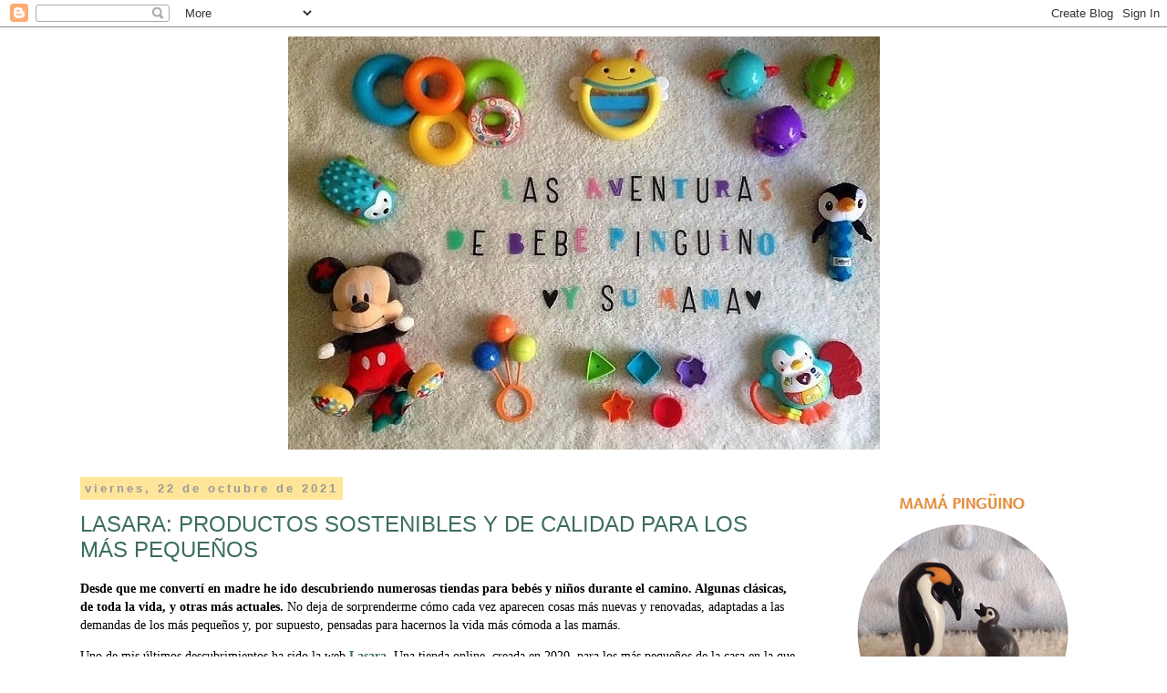

--- FILE ---
content_type: text/html; charset=UTF-8
request_url: https://www.lasaventurasdebebepinguino.com/2021/10/
body_size: 19022
content:
<!DOCTYPE html>
<html class='v2' dir='ltr' xmlns='http://www.w3.org/1999/xhtml' xmlns:b='http://www.google.com/2005/gml/b' xmlns:data='http://www.google.com/2005/gml/data' xmlns:expr='http://www.google.com/2005/gml/expr'>
<head>
<link href='https://www.blogger.com/static/v1/widgets/335934321-css_bundle_v2.css' rel='stylesheet' type='text/css'/>
<meta content='width=1100' name='viewport'/>
<meta content='text/html; charset=UTF-8' http-equiv='Content-Type'/>
<meta content='blogger' name='generator'/>
<link href='https://www.lasaventurasdebebepinguino.com/favicon.ico' rel='icon' type='image/x-icon'/>
<link href='http://www.lasaventurasdebebepinguino.com/2021/10/' rel='canonical'/>
<link rel="alternate" type="application/atom+xml" title="Las aventuras de Bebé Pingüino y su mamá - Atom" href="https://www.lasaventurasdebebepinguino.com/feeds/posts/default" />
<link rel="alternate" type="application/rss+xml" title="Las aventuras de Bebé Pingüino y su mamá - RSS" href="https://www.lasaventurasdebebepinguino.com/feeds/posts/default?alt=rss" />
<link rel="service.post" type="application/atom+xml" title="Las aventuras de Bebé Pingüino y su mamá - Atom" href="https://www.blogger.com/feeds/9116784165193746383/posts/default" />
<!--Can't find substitution for tag [blog.ieCssRetrofitLinks]-->
<meta content='Blog sobre mis experiencias como mamá soltera y primeriza. En él cuento mis pasos por reproducción asistida y cómo estoy viviendo la maternidad.' name='description'/>
<meta content='http://www.lasaventurasdebebepinguino.com/2021/10/' property='og:url'/>
<meta content='Las aventuras de Bebé Pingüino y su mamá' property='og:title'/>
<meta content='Blog sobre mis experiencias como mamá soltera y primeriza. En él cuento mis pasos por reproducción asistida y cómo estoy viviendo la maternidad.' property='og:description'/>
<title>Las aventuras de Bebé Pingüino y su mamá: octubre 2021</title>
<style type='text/css'>@font-face{font-family:'Indie Flower';font-style:normal;font-weight:400;font-display:swap;src:url(//fonts.gstatic.com/s/indieflower/v24/m8JVjfNVeKWVnh3QMuKkFcZVZ0uH99GUDs4k.woff2)format('woff2');unicode-range:U+0100-02BA,U+02BD-02C5,U+02C7-02CC,U+02CE-02D7,U+02DD-02FF,U+0304,U+0308,U+0329,U+1D00-1DBF,U+1E00-1E9F,U+1EF2-1EFF,U+2020,U+20A0-20AB,U+20AD-20C0,U+2113,U+2C60-2C7F,U+A720-A7FF;}@font-face{font-family:'Indie Flower';font-style:normal;font-weight:400;font-display:swap;src:url(//fonts.gstatic.com/s/indieflower/v24/m8JVjfNVeKWVnh3QMuKkFcZVaUuH99GUDg.woff2)format('woff2');unicode-range:U+0000-00FF,U+0131,U+0152-0153,U+02BB-02BC,U+02C6,U+02DA,U+02DC,U+0304,U+0308,U+0329,U+2000-206F,U+20AC,U+2122,U+2191,U+2193,U+2212,U+2215,U+FEFF,U+FFFD;}@font-face{font-family:'Molengo';font-style:normal;font-weight:400;font-display:swap;src:url(//fonts.gstatic.com/s/molengo/v17/I_uuMpWeuBzZNBtQXb1akwKso5f4bA.woff2)format('woff2');unicode-range:U+0100-02BA,U+02BD-02C5,U+02C7-02CC,U+02CE-02D7,U+02DD-02FF,U+0304,U+0308,U+0329,U+1D00-1DBF,U+1E00-1E9F,U+1EF2-1EFF,U+2020,U+20A0-20AB,U+20AD-20C0,U+2113,U+2C60-2C7F,U+A720-A7FF;}@font-face{font-family:'Molengo';font-style:normal;font-weight:400;font-display:swap;src:url(//fonts.gstatic.com/s/molengo/v17/I_uuMpWeuBzZNBtQXbNakwKso5c.woff2)format('woff2');unicode-range:U+0000-00FF,U+0131,U+0152-0153,U+02BB-02BC,U+02C6,U+02DA,U+02DC,U+0304,U+0308,U+0329,U+2000-206F,U+20AC,U+2122,U+2191,U+2193,U+2212,U+2215,U+FEFF,U+FFFD;}</style>
<style id='page-skin-1' type='text/css'><!--
/*
-----------------------------------------------
Blogger Template Style
Name:     Simple
Designer: Josh Peterson
URL:      www.noaesthetic.com
----------------------------------------------- */
/* Variable definitions
====================
<Variable name="keycolor" description="Main Color" type="color" default="#66bbdd"/>
<Group description="Page Text" selector="body">
<Variable name="body.font" description="Font" type="font"
default="normal normal 12px Arial, Tahoma, Helvetica, FreeSans, sans-serif"/>
<Variable name="body.text.color" description="Text Color" type="color" default="#222222"/>
</Group>
<Group description="Backgrounds" selector=".body-fauxcolumns-outer">
<Variable name="body.background.color" description="Outer Background" type="color" default="#66bbdd"/>
<Variable name="content.background.color" description="Main Background" type="color" default="#ffffff"/>
<Variable name="header.background.color" description="Header Background" type="color" default="transparent"/>
</Group>
<Group description="Links" selector=".main-outer">
<Variable name="link.color" description="Link Color" type="color" default="#2288bb"/>
<Variable name="link.visited.color" description="Visited Color" type="color" default="#888888"/>
<Variable name="link.hover.color" description="Hover Color" type="color" default="#33aaff"/>
</Group>
<Group description="Blog Title" selector=".header h1">
<Variable name="header.font" description="Font" type="font"
default="normal normal 60px Arial, Tahoma, Helvetica, FreeSans, sans-serif"/>
<Variable name="header.text.color" description="Title Color" type="color" default="#3399bb" />
</Group>
<Group description="Blog Description" selector=".header .description">
<Variable name="description.text.color" description="Description Color" type="color"
default="#777777" />
</Group>
<Group description="Tabs Text" selector=".tabs-inner .widget li a">
<Variable name="tabs.font" description="Font" type="font"
default="normal normal 14px Arial, Tahoma, Helvetica, FreeSans, sans-serif"/>
<Variable name="tabs.text.color" description="Text Color" type="color" default="#999999"/>
<Variable name="tabs.selected.text.color" description="Selected Color" type="color" default="#000000"/>
</Group>
<Group description="Tabs Background" selector=".tabs-outer .PageList">
<Variable name="tabs.background.color" description="Background Color" type="color" default="#f5f5f5"/>
<Variable name="tabs.selected.background.color" description="Selected Color" type="color" default="#eeeeee"/>
</Group>
<Group description="Post Title" selector="h3.post-title, .comments h4">
<Variable name="post.title.font" description="Font" type="font"
default="normal normal 22px Arial, Tahoma, Helvetica, FreeSans, sans-serif"/>
</Group>
<Group description="Date Header" selector=".date-header">
<Variable name="date.header.color" description="Text Color" type="color"
default="#000000"/>
<Variable name="date.header.background.color" description="Background Color" type="color"
default="transparent"/>
<Variable name="date.header.font" description="Text Font" type="font"
default="normal bold 11px Arial, Tahoma, Helvetica, FreeSans, sans-serif"/>
<Variable name="date.header.padding" description="Date Header Padding" type="string" default="inherit"/>
<Variable name="date.header.letterspacing" description="Date Header Letter Spacing" type="string" default="inherit"/>
<Variable name="date.header.margin" description="Date Header Margin" type="string" default="inherit"/>
</Group>
<Group description="Post Footer" selector=".post-footer">
<Variable name="post.footer.text.color" description="Text Color" type="color" default="#666666"/>
<Variable name="post.footer.background.color" description="Background Color" type="color"
default="#f9f9f9"/>
<Variable name="post.footer.border.color" description="Shadow Color" type="color" default="#eeeeee"/>
</Group>
<Group description="Gadgets" selector="h2">
<Variable name="widget.title.font" description="Title Font" type="font"
default="normal bold 11px Arial, Tahoma, Helvetica, FreeSans, sans-serif"/>
<Variable name="widget.title.text.color" description="Title Color" type="color" default="#000000"/>
<Variable name="widget.alternate.text.color" description="Alternate Color" type="color" default="#999999"/>
</Group>
<Group description="Images" selector=".main-inner">
<Variable name="image.background.color" description="Background Color" type="color" default="#ffffff"/>
<Variable name="image.border.color" description="Border Color" type="color" default="#eeeeee"/>
<Variable name="image.text.color" description="Caption Text Color" type="color" default="#000000"/>
</Group>
<Group description="Accents" selector=".content-inner">
<Variable name="body.rule.color" description="Separator Line Color" type="color" default="#eeeeee"/>
<Variable name="tabs.border.color" description="Tabs Border Color" type="color" default="rgba(0, 0, 0, 0)"/>
</Group>
<Variable name="body.background" description="Body Background" type="background"
color="#ffffff" default="$(color) none repeat scroll top left"/>
<Variable name="body.background.override" description="Body Background Override" type="string" default=""/>
<Variable name="body.background.gradient.cap" description="Body Gradient Cap" type="url"
default="url(https://resources.blogblog.com/blogblog/data/1kt/simple/gradients_light.png)"/>
<Variable name="body.background.gradient.tile" description="Body Gradient Tile" type="url"
default="url(https://resources.blogblog.com/blogblog/data/1kt/simple/body_gradient_tile_light.png)"/>
<Variable name="content.background.color.selector" description="Content Background Color Selector" type="string" default=".content-inner"/>
<Variable name="content.padding" description="Content Padding" type="length" default="10px" min="0" max="100px"/>
<Variable name="content.padding.horizontal" description="Content Horizontal Padding" type="length" default="10px" min="0" max="100px"/>
<Variable name="content.shadow.spread" description="Content Shadow Spread" type="length" default="40px" min="0" max="100px"/>
<Variable name="content.shadow.spread.webkit" description="Content Shadow Spread (WebKit)" type="length" default="5px" min="0" max="100px"/>
<Variable name="content.shadow.spread.ie" description="Content Shadow Spread (IE)" type="length" default="10px" min="0" max="100px"/>
<Variable name="main.border.width" description="Main Border Width" type="length" default="0" min="0" max="10px"/>
<Variable name="header.background.gradient" description="Header Gradient" type="url" default="none"/>
<Variable name="header.shadow.offset.left" description="Header Shadow Offset Left" type="length" default="-1px" min="-50px" max="50px"/>
<Variable name="header.shadow.offset.top" description="Header Shadow Offset Top" type="length" default="-1px" min="-50px" max="50px"/>
<Variable name="header.shadow.spread" description="Header Shadow Spread" type="length" default="1px" min="0" max="100px"/>
<Variable name="header.padding" description="Header Padding" type="length" default="30px" min="0" max="100px"/>
<Variable name="header.border.size" description="Header Border Size" type="length" default="1px" min="0" max="10px"/>
<Variable name="header.bottom.border.size" description="Header Bottom Border Size" type="length" default="1px" min="0" max="10px"/>
<Variable name="header.border.horizontalsize" description="Header Horizontal Border Size" type="length" default="0" min="0" max="10px"/>
<Variable name="description.text.size" description="Description Text Size" type="string" default="140%"/>
<Variable name="tabs.margin.top" description="Tabs Margin Top" type="length" default="0" min="0" max="100px"/>
<Variable name="tabs.margin.side" description="Tabs Side Margin" type="length" default="30px" min="0" max="100px"/>
<Variable name="tabs.background.gradient" description="Tabs Background Gradient" type="url"
default="url(https://resources.blogblog.com/blogblog/data/1kt/simple/gradients_light.png)"/>
<Variable name="tabs.border.width" description="Tabs Border Width" type="length" default="1px" min="0" max="10px"/>
<Variable name="tabs.bevel.border.width" description="Tabs Bevel Border Width" type="length" default="1px" min="0" max="10px"/>
<Variable name="post.margin.bottom" description="Post Bottom Margin" type="length" default="25px" min="0" max="100px"/>
<Variable name="image.border.small.size" description="Image Border Small Size" type="length" default="2px" min="0" max="10px"/>
<Variable name="image.border.large.size" description="Image Border Large Size" type="length" default="5px" min="0" max="10px"/>
<Variable name="page.width.selector" description="Page Width Selector" type="string" default=".region-inner"/>
<Variable name="page.width" description="Page Width" type="string" default="auto"/>
<Variable name="main.section.margin" description="Main Section Margin" type="length" default="15px" min="0" max="100px"/>
<Variable name="main.padding" description="Main Padding" type="length" default="15px" min="0" max="100px"/>
<Variable name="main.padding.top" description="Main Padding Top" type="length" default="30px" min="0" max="100px"/>
<Variable name="main.padding.bottom" description="Main Padding Bottom" type="length" default="30px" min="0" max="100px"/>
<Variable name="paging.background"
color="#ffffff"
description="Background of blog paging area" type="background"
default="transparent none no-repeat scroll top center"/>
<Variable name="footer.bevel" description="Bevel border length of footer" type="length" default="0" min="0" max="10px"/>
<Variable name="mobile.background.overlay" description="Mobile Background Overlay" type="string"
default="transparent none repeat scroll top left"/>
<Variable name="mobile.background.size" description="Mobile Background Size" type="string" default="auto"/>
<Variable name="mobile.button.color" description="Mobile Button Color" type="color" default="#ffffff" />
<Variable name="startSide" description="Side where text starts in blog language" type="automatic" default="left"/>
<Variable name="endSide" description="Side where text ends in blog language" type="automatic" default="right"/>
*/
/* Content
----------------------------------------------- */
body {
font: normal normal 13px Verdana, Geneva, sans-serif;
color: #000000;
background: #ffffff none repeat scroll top left;
padding: 0 0 0 0;
}
html body .region-inner {
min-width: 0;
max-width: 100%;
width: auto;
}
h2 {
font-size: 22px;
}
a:link {
text-decoration:none;
color: #3c6e59;
}
a:visited {
text-decoration:none;
color: #e69138;
}
a:hover {
text-decoration:underline;
color: #6aa84f;
}
.body-fauxcolumn-outer .fauxcolumn-inner {
background: transparent none repeat scroll top left;
_background-image: none;
}
.body-fauxcolumn-outer .cap-top {
position: absolute;
z-index: 1;
height: 400px;
width: 100%;
}
.body-fauxcolumn-outer .cap-top .cap-left {
width: 100%;
background: transparent none repeat-x scroll top left;
_background-image: none;
}
.content-outer {
-moz-box-shadow: 0 0 0 rgba(0, 0, 0, .15);
-webkit-box-shadow: 0 0 0 rgba(0, 0, 0, .15);
-goog-ms-box-shadow: 0 0 0 #333333;
box-shadow: 0 0 0 rgba(0, 0, 0, .15);
margin-bottom: 1px;
}
.content-inner {
padding: 10px 40px;
}
.content-inner {
background-color: #ffffff;
}
/* Header
----------------------------------------------- */
.header-outer {
background: rgba(0, 0, 0, 0) none repeat-x scroll 0 -400px;
_background-image: none;
}
.Header h1 {
font: normal normal 60px Indie Flower;
color: #000000;
text-shadow: 0 0 0 rgba(0, 0, 0, .2);
}
.Header h1 a {
color: #000000;
}
.Header .description {
font-size: 18px;
color: #000000;
}
.header-inner .Header .titlewrapper {
padding: 22px 0;
}
.header-inner .Header .descriptionwrapper {
padding: 0 0;
}
/* Tabs
----------------------------------------------- */
.tabs-inner .section:first-child {
border-top: 0 solid #7f7f7f;
}
.tabs-inner .section:first-child ul {
margin-top: -1px;
border-top: 1px solid #7f7f7f;
border-left: 1px solid #7f7f7f;
border-right: 1px solid #7f7f7f;
}
.tabs-inner .widget ul {
background: rgba(0, 0, 0, 0) none repeat-x scroll 0 -800px;
_background-image: none;
border-bottom: 1px solid #7f7f7f;
margin-top: 0;
margin-left: -30px;
margin-right: -30px;
}
.tabs-inner .widget li a {
display: inline-block;
padding: .6em 1em;
font: normal normal 13px Verdana, Geneva, sans-serif;
color: #000000;
border-left: 1px solid #ffffff;
border-right: 1px solid #7f7f7f;
}
.tabs-inner .widget li:first-child a {
border-left: none;
}
.tabs-inner .widget li.selected a, .tabs-inner .widget li a:hover {
color: #000000;
background-color: #ddffdd;
text-decoration: none;
}
/* Columns
----------------------------------------------- */
.main-outer {
border-top: 0 solid rgba(0, 0, 0, 0);
}
.fauxcolumn-left-outer .fauxcolumn-inner {
border-right: 1px solid rgba(0, 0, 0, 0);
}
.fauxcolumn-right-outer .fauxcolumn-inner {
border-left: 1px solid rgba(0, 0, 0, 0);
}
/* Headings
----------------------------------------------- */
div.widget > h2,
div.widget h2.title {
margin: 0 0 1em 0;
font: normal bold 19px Molengo;
color: #e69138;
}
/* Widgets
----------------------------------------------- */
.widget .zippy {
color: #666666;
text-shadow: 2px 2px 1px rgba(0, 0, 0, .1);
}
.widget .popular-posts ul {
list-style: none;
}
/* Posts
----------------------------------------------- */
h2.date-header {
font: normal bold 13px Arial, Tahoma, Helvetica, FreeSans, sans-serif;
}
.date-header span {
background-color: #ffe599;
color: #999999;
padding: 0.4em;
letter-spacing: 3px;
margin: inherit;
}
.main-inner {
padding-top: 35px;
padding-bottom: 65px;
}
.main-inner .column-center-inner {
padding: 0 0;
}
.main-inner .column-center-inner .section {
margin: 0 1em;
}
.post {
margin: 0 0 45px 0;
}
h3.post-title, .comments h4 {
font: normal normal 24px Verdana, Geneva, sans-serif;
margin: .75em 0 0;
}
.post-body {
font-size: 110%;
line-height: 1.4;
position: relative;
}
.post-body img, .post-body .tr-caption-container, .Profile img, .Image img,
.BlogList .item-thumbnail img {
padding: 2px;
background: rgba(0, 0, 0, 0);
border: 1px solid rgba(0, 0, 0, 0);
-moz-box-shadow: 0px 0px 0px rgba(0, 0, 0, .1);
-webkit-box-shadow: 0px 0px 0px rgba(0, 0, 0, .1);
box-shadow: 0px 0px 0px rgba(0, 0, 0, .1);
}
.post-body img, .post-body .tr-caption-container {
padding: 5px;
}
.post-body .tr-caption-container {
color: #666666;
}
.post-body .tr-caption-container img {
padding: 0;
background: transparent;
border: none;
-moz-box-shadow: 0 0 0 rgba(0, 0, 0, .1);
-webkit-box-shadow: 0 0 0 rgba(0, 0, 0, .1);
box-shadow: 0 0 0 rgba(0, 0, 0, .1);
}
.post-header {
margin: 0 0 1.5em;
line-height: 1.6;
font-size: 90%;
}
.post-footer {
margin: 20px -2px 0;
padding: 5px 10px;
color: #e69138;
background-color: #e3f6dd;
border-bottom: 1px solid #e3f6dd;
line-height: 1.6;
font-size: 90%;
}
#comments .comment-author {
padding-top: 1.5em;
border-top: 1px solid rgba(0, 0, 0, 0);
background-position: 0 1.5em;
}
#comments .comment-author:first-child {
padding-top: 0;
border-top: none;
}
.avatar-image-container {
margin: .2em 0 0;
}
#comments .avatar-image-container img {
border: 1px solid rgba(0, 0, 0, 0);
}
/* Comments
----------------------------------------------- */
.comments .comments-content .icon.blog-author {
background-repeat: no-repeat;
background-image: url([data-uri]);
}
.comments .comments-content .loadmore a {
border-top: 1px solid #666666;
border-bottom: 1px solid #666666;
}
.comments .comment-thread.inline-thread {
background-color: #e3f6dd;
}
.comments .continue {
border-top: 2px solid #666666;
}
/* Accents
---------------------------------------------- */
.section-columns td.columns-cell {
border-left: 1px solid rgba(0, 0, 0, 0);
}
.blog-pager {
background: transparent url(//www.blogblog.com/1kt/simple/paging_dot.png) repeat-x scroll top center;
}
.blog-pager-older-link, .home-link,
.blog-pager-newer-link {
background-color: #ffffff;
padding: 5px;
}
.footer-outer {
border-top: 1px dashed #bbbbbb;
}
/* Mobile
----------------------------------------------- */
body.mobile  {
background-size: auto;
}
.mobile .body-fauxcolumn-outer {
background: transparent none repeat scroll top left;
}
.mobile .body-fauxcolumn-outer .cap-top {
background-size: 100% auto;
}
.mobile .content-outer {
-webkit-box-shadow: 0 0 3px rgba(0, 0, 0, .15);
box-shadow: 0 0 3px rgba(0, 0, 0, .15);
}
.mobile .tabs-inner .widget ul {
margin-left: 0;
margin-right: 0;
}
.mobile .post {
margin: 0;
}
.mobile .main-inner .column-center-inner .section {
margin: 0;
}
.mobile .date-header span {
padding: 0.1em 10px;
margin: 0 -10px;
}
.mobile h3.post-title {
margin: 0;
}
.mobile .blog-pager {
background: transparent none no-repeat scroll top center;
}
.mobile .footer-outer {
border-top: none;
}
.mobile .main-inner, .mobile .footer-inner {
background-color: #ffffff;
}
.mobile-index-contents {
color: #000000;
}
.mobile-link-button {
background-color: #3c6e59;
}
.mobile-link-button a:link, .mobile-link-button a:visited {
color: #ffffff;
}
.mobile .tabs-inner .section:first-child {
border-top: none;
}
.mobile .tabs-inner .PageList .widget-content {
background-color: #ddffdd;
color: #000000;
border-top: 1px solid #7f7f7f;
border-bottom: 1px solid #7f7f7f;
}
.mobile .tabs-inner .PageList .widget-content .pagelist-arrow {
border-left: 1px solid #7f7f7f;
}
h3.post-title a, h3 {
color: #;
}
.CSS_LIGHTBOX_BG_MASK {
background-color:#dfdede !important;
/*pdb*/
}
.CSS_LIGHTBOX_FILMSTRIP {
background-color: #c6c6c6 !important;
/*pdb*/
}
.CSS_LIGHTBOX_SCALED_IMAGE_IMG {
cursor: pointer;
outline: 3px solid #8d8d8d !important;
position: relative;
/*pdb*/
}
.header .widget {
text-align:center;}
.header img {margin:0 auto;}
/* Instafeed
----------------------------------------------- */
#instagram {
background: #f6f6f6;
padding-top: 50px;
}
#instagram h2 {margin-bottom: 2em;}
#instafeed {
max-width: 100%;
display: block;
margin: 0px auto;
padding: 0px;
line-height: 0;
text-align: center;
}
#instafeed a {
padding: 0px;
margin: 0px;
display: inline-block;
line-height: 0;
position: relative;
}
#instafeed .insta-likes {
position: absolute;
width: 100%;
height: 100%;
left: 0;
right: 0;
bottom: 0;
opacity: 0;
background: rgba(255, 255, 255, 0.9);
text-shadow: 0px 0px 0px #000000;
font: normal normal 14px Open Sans;
font-weight: 400;
color: #333232;
font-size: 14px;
line-height: 1.7 !important;
-webkit-font-smoothing: antialiased;
-webkit-transition: opacity 800ms ease;
transition: opacity 800ms ease;
}
#instafeed .insta-likes:hover {opacity: 1;}
#instafeed li {
width: 12.5%;
display: inline-block;
line-height: 0;
margin: 0px 0% 0%;
padding: 0px !important;
}
#instafeed li img {width: 100% !important;}
@media screen and (max-width: 915px) {
#instafeed {width: 90%;}
#instafeed li {
width: 46%;
margin: 0 2% 4%;
}
}
]]
--></style>
<style id='template-skin-1' type='text/css'><!--
body {
min-width: 1210px;
}
.content-outer, .content-fauxcolumn-outer, .region-inner {
min-width: 1210px;
max-width: 1210px;
_width: 1210px;
}
.main-inner .columns {
padding-left: 0;
padding-right: 320px;
}
.main-inner .fauxcolumn-center-outer {
left: 0;
right: 320px;
/* IE6 does not respect left and right together */
_width: expression(this.parentNode.offsetWidth -
parseInt("0") -
parseInt("320px") + 'px');
}
.main-inner .fauxcolumn-left-outer {
width: 0;
}
.main-inner .fauxcolumn-right-outer {
width: 320px;
}
.main-inner .column-left-outer {
width: 0;
right: 100%;
margin-left: -0;
}
.main-inner .column-right-outer {
width: 320px;
margin-right: -320px;
}
#layout {
min-width: 0;
}
#layout .content-outer {
min-width: 0;
width: 800px;
}
#layout .region-inner {
min-width: 0;
width: auto;
}
--></style>
<script type='text/javascript'>
        (function(i,s,o,g,r,a,m){i['GoogleAnalyticsObject']=r;i[r]=i[r]||function(){
        (i[r].q=i[r].q||[]).push(arguments)},i[r].l=1*new Date();a=s.createElement(o),
        m=s.getElementsByTagName(o)[0];a.async=1;a.src=g;m.parentNode.insertBefore(a,m)
        })(window,document,'script','https://www.google-analytics.com/analytics.js','ga');
        ga('create', 'UA-96353411-1', 'auto', 'blogger');
        ga('blogger.send', 'pageview');
      </script>
<link href='https://www.blogger.com/dyn-css/authorization.css?targetBlogID=9116784165193746383&amp;zx=7fc08c4c-93e4-4975-9202-eeedaf33c2f4' media='none' onload='if(media!=&#39;all&#39;)media=&#39;all&#39;' rel='stylesheet'/><noscript><link href='https://www.blogger.com/dyn-css/authorization.css?targetBlogID=9116784165193746383&amp;zx=7fc08c4c-93e4-4975-9202-eeedaf33c2f4' rel='stylesheet'/></noscript>
<meta name='google-adsense-platform-account' content='ca-host-pub-1556223355139109'/>
<meta name='google-adsense-platform-domain' content='blogspot.com'/>

</head>
<body class='loading'>
<div class='navbar section' id='navbar' name='Barra de navegación'><div class='widget Navbar' data-version='1' id='Navbar1'><script type="text/javascript">
    function setAttributeOnload(object, attribute, val) {
      if(window.addEventListener) {
        window.addEventListener('load',
          function(){ object[attribute] = val; }, false);
      } else {
        window.attachEvent('onload', function(){ object[attribute] = val; });
      }
    }
  </script>
<div id="navbar-iframe-container"></div>
<script type="text/javascript" src="https://apis.google.com/js/platform.js"></script>
<script type="text/javascript">
      gapi.load("gapi.iframes:gapi.iframes.style.bubble", function() {
        if (gapi.iframes && gapi.iframes.getContext) {
          gapi.iframes.getContext().openChild({
              url: 'https://www.blogger.com/navbar/9116784165193746383?origin\x3dhttps://www.lasaventurasdebebepinguino.com',
              where: document.getElementById("navbar-iframe-container"),
              id: "navbar-iframe"
          });
        }
      });
    </script><script type="text/javascript">
(function() {
var script = document.createElement('script');
script.type = 'text/javascript';
script.src = '//pagead2.googlesyndication.com/pagead/js/google_top_exp.js';
var head = document.getElementsByTagName('head')[0];
if (head) {
head.appendChild(script);
}})();
</script>
</div></div>
<div class='body-fauxcolumns'>
<div class='fauxcolumn-outer body-fauxcolumn-outer'>
<div class='cap-top'>
<div class='cap-left'></div>
<div class='cap-right'></div>
</div>
<div class='fauxborder-left'>
<div class='fauxborder-right'></div>
<div class='fauxcolumn-inner'>
</div>
</div>
<div class='cap-bottom'>
<div class='cap-left'></div>
<div class='cap-right'></div>
</div>
</div>
</div>
<div class='content'>
<div class='content-fauxcolumns'>
<div class='fauxcolumn-outer content-fauxcolumn-outer'>
<div class='cap-top'>
<div class='cap-left'></div>
<div class='cap-right'></div>
</div>
<div class='fauxborder-left'>
<div class='fauxborder-right'></div>
<div class='fauxcolumn-inner'>
</div>
</div>
<div class='cap-bottom'>
<div class='cap-left'></div>
<div class='cap-right'></div>
</div>
</div>
</div>
<div class='content-outer'>
<div class='content-cap-top cap-top'>
<div class='cap-left'></div>
<div class='cap-right'></div>
</div>
<div class='fauxborder-left content-fauxborder-left'>
<div class='fauxborder-right content-fauxborder-right'></div>
<div class='content-inner'>
<header>
<div class='header-outer'>
<div class='header-cap-top cap-top'>
<div class='cap-left'></div>
<div class='cap-right'></div>
</div>
<div class='fauxborder-left header-fauxborder-left'>
<div class='fauxborder-right header-fauxborder-right'></div>
<div class='region-inner header-inner'>
<div class='header section' id='header' name='Cabecera'><div class='widget Header' data-version='1' id='Header1'>
<div id='header-inner'>
<a href='https://www.lasaventurasdebebepinguino.com/' style='display: block'>
<img alt='Las aventuras de Bebé Pingüino y su mamá' height='453px; ' id='Header1_headerimg' src='https://blogger.googleusercontent.com/img/b/R29vZ2xl/AVvXsEgJpNm03e9EyslBtdI0H_UlENnah9UKZkJgg6Cdr2K3DsYy6u6LB4opCmKR42sbbACZcn233nuDxKOpkdh6VB3Iy3SNMOBaKEy9MHxJUApzAmWJGgeXvjAmh7QXH2lTGsEyG-IlAxU4fHbp/s1600/Logo+3.jpg' style='display: block' width='649px; '/>
</a>
</div>
</div></div>
</div>
</div>
<div class='header-cap-bottom cap-bottom'>
<div class='cap-left'></div>
<div class='cap-right'></div>
</div>
</div>
</header>
<div class='tabs-outer'>
<div class='tabs-cap-top cap-top'>
<div class='cap-left'></div>
<div class='cap-right'></div>
</div>
<div class='fauxborder-left tabs-fauxborder-left'>
<div class='fauxborder-right tabs-fauxborder-right'></div>
<div class='region-inner tabs-inner'>
<div class='tabs no-items section' id='crosscol' name='Multicolumnas'></div>
<div class='tabs no-items section' id='crosscol-overflow' name='Cross-Column 2'></div>
</div>
</div>
<div class='tabs-cap-bottom cap-bottom'>
<div class='cap-left'></div>
<div class='cap-right'></div>
</div>
</div>
<div class='main-outer'>
<div class='main-cap-top cap-top'>
<div class='cap-left'></div>
<div class='cap-right'></div>
</div>
<div class='fauxborder-left main-fauxborder-left'>
<div class='fauxborder-right main-fauxborder-right'></div>
<div class='region-inner main-inner'>
<div class='columns fauxcolumns'>
<div class='fauxcolumn-outer fauxcolumn-center-outer'>
<div class='cap-top'>
<div class='cap-left'></div>
<div class='cap-right'></div>
</div>
<div class='fauxborder-left'>
<div class='fauxborder-right'></div>
<div class='fauxcolumn-inner'>
</div>
</div>
<div class='cap-bottom'>
<div class='cap-left'></div>
<div class='cap-right'></div>
</div>
</div>
<div class='fauxcolumn-outer fauxcolumn-left-outer'>
<div class='cap-top'>
<div class='cap-left'></div>
<div class='cap-right'></div>
</div>
<div class='fauxborder-left'>
<div class='fauxborder-right'></div>
<div class='fauxcolumn-inner'>
</div>
</div>
<div class='cap-bottom'>
<div class='cap-left'></div>
<div class='cap-right'></div>
</div>
</div>
<div class='fauxcolumn-outer fauxcolumn-right-outer'>
<div class='cap-top'>
<div class='cap-left'></div>
<div class='cap-right'></div>
</div>
<div class='fauxborder-left'>
<div class='fauxborder-right'></div>
<div class='fauxcolumn-inner'>
</div>
</div>
<div class='cap-bottom'>
<div class='cap-left'></div>
<div class='cap-right'></div>
</div>
</div>
<!-- corrects IE6 width calculation -->
<div class='columns-inner'>
<div class='column-center-outer'>
<div class='column-center-inner'>
<div class='main section' id='main' name='Principal'><div class='widget Blog' data-version='1' id='Blog1'>
<div class='blog-posts hfeed'>

          <div class="date-outer">
        
<h2 class='date-header'><span>viernes, 22 de octubre de 2021</span></h2>

          <div class="date-posts">
        
<div class='post-outer'>
<div class='post hentry' itemprop='blogPost' itemscope='itemscope' itemtype='http://schema.org/BlogPosting'>
<meta content='https://blogger.googleusercontent.com/img/b/R29vZ2xl/AVvXsEhZsEeyOtLCqJOCSZ-WetwHMG6IN6LLi-Zss1oLqRZoW86NZ7jaoFw8rPdXo57RRWwOpeh64hTNsv60up5tTdJf1w0VokbB_98l-QA_FdamZ3XwRHycMBpJGyav_OfDCLegJanzrIy-Hn-g/w640-h177/lasara-1.png' itemprop='image_url'/>
<meta content='9116784165193746383' itemprop='blogId'/>
<meta content='2651642474310544816' itemprop='postId'/>
<a name='2651642474310544816'></a>
<h3 class='post-title entry-title' itemprop='name'>
<a href='https://www.lasaventurasdebebepinguino.com/2021/10/lasara-productos-sostenibles-calidad-para-pequenos.html'>LASARA: PRODUCTOS SOSTENIBLES Y DE CALIDAD PARA LOS MÁS PEQUEÑOS</a>
</h3>
<div class='post-header'>
<div class='post-header-line-1'></div>
</div>
<div class='post-body entry-content' id='post-body-2651642474310544816' itemprop='articleBody'>
<p><span style="font-family: verdana;"><b>Desde que me convertí en madre he ido descubriendo numerosas tiendas para bebés y niños durante el camino. Algunas clásicas, de toda la vida, y otras más actuales. </b>No deja de sorprenderme cómo cada vez aparecen cosas más nuevas y renovadas, adaptadas a las demandas de los más pequeños y, por supuesto, pensadas para hacernos la vida más cómoda a las mamás.&nbsp; </span></p><p><span style="font-family: verdana;">Uno de mis últimos descubrimientos ha sido la web <b><a href="https://lasara.es/" target="_blank">Lasara</a></b>. Una tienda online, creada en 2020, para los más pequeños de la casa en la que puedes encontrar un montón de cosas para bebés y niños, creados por ellos mismos y hechos a mano artesanalmente en España, utilizando tejidos atemporales, naturales y orgánicos de origen vegetal, lo que ayuda a contribuir a un consumo de calidad, cosciente y saludable.</span></p><p><span style="font-family: verdana;"></span><span style="font-family: verdana;"></span></p><div style="text-align: center;"></div><div style="text-align: center;"></div><div style="text-align: center;"><span style="font-family: verdana;"><a href="https://blogger.googleusercontent.com/img/b/R29vZ2xl/AVvXsEhZsEeyOtLCqJOCSZ-WetwHMG6IN6LLi-Zss1oLqRZoW86NZ7jaoFw8rPdXo57RRWwOpeh64hTNsv60up5tTdJf1w0VokbB_98l-QA_FdamZ3XwRHycMBpJGyav_OfDCLegJanzrIy-Hn-g/s725/lasara-1.png"><img alt="Lasara: productos sostenibles y de calidad para los más pequeños" border="0" data-original-height="200" data-original-width="725" height="177" src="https://blogger.googleusercontent.com/img/b/R29vZ2xl/AVvXsEhZsEeyOtLCqJOCSZ-WetwHMG6IN6LLi-Zss1oLqRZoW86NZ7jaoFw8rPdXo57RRWwOpeh64hTNsv60up5tTdJf1w0VokbB_98l-QA_FdamZ3XwRHycMBpJGyav_OfDCLegJanzrIy-Hn-g/w640-h177/lasara-1.png" title="Lasara: productos sostenibles y de calidad para los más pequeños" width="640" /></a></span></div><p><span style="font-family: verdana;">Como digo, los tejidos que utilizan son de origen vegetal, </span><span style="font-family: verdana;"><span style="font-family: verdana;">como el algodón, el lino, el ramio o el bambú, y todos ellos </span>cuentan con certificación Oeko-Tex, que asegura que no
 han sido tratados con químicos nocivos para la piel y más de un 60% de 
los tejidos tienen también el sello GOTS que indica que son orgánicos.&nbsp; <br /></span></p><p><span style="font-family: verdana;">Pero en su web no sólo destacan los productos de su propia marca, también cuentan con otras marcas que cumplen con su filosofía de calidad y sostenibilidad en sus materiales, como <i>Mushie, Bibs, Filibabba</i> y, mi favorita, <i>Londji</i>, que tiene unos diseños maravillosos. Y además, ofertan una gran variedad de productos: para el cuidado de los más pequeños, juegos y juguetes, utensilios de cocina, chupetes, complementos para niños y mamás y una selección preciosa de textiles para la hora del sueño.</span></p><p></p><div class="separator" style="clear: both; text-align: center;"><a href="https://blogger.googleusercontent.com/img/b/R29vZ2xl/AVvXsEhtJZ_rLinJHmrXPQQI4iO5u0ZwwxSrSUw0bJoyFx-H1KVsvaPS2mZWlKk7ejkAgxNzbm2X8rqp8iV0aq6jyIWlOWTW2tGr04r7_anLvciinY2LFnbyKOwfF2APdxwAM6QUAYEVwvIT2_RJ/s1061/lasara-2.png" style="margin-left: 1em; margin-right: 1em;"><img alt="Lasara: productos sostenibles y de calidad para los más pequeños" border="0" data-original-height="820" data-original-width="1061" height="494" src="https://blogger.googleusercontent.com/img/b/R29vZ2xl/AVvXsEhtJZ_rLinJHmrXPQQI4iO5u0ZwwxSrSUw0bJoyFx-H1KVsvaPS2mZWlKk7ejkAgxNzbm2X8rqp8iV0aq6jyIWlOWTW2tGr04r7_anLvciinY2LFnbyKOwfF2APdxwAM6QUAYEVwvIT2_RJ/w640-h494/lasara-2.png" title="Lasara: productos sostenibles y de calidad para los más pequeños" width="640" /></a></div><span style="font-family: verdana;"></span><p></p><p><span style="font-family: verdana;">Todos sus productos, están elaborados con unas telas preciosas, con estampados y colores unisex y atemporales, para que puedan ser utilizados en cualquier momento. Me gusta su selección de marrones y mostaza porque son colores que me encantan y combinan con todo, además se pueden utilizar tanto para niña como para niño y eso es un gran punto a favor porque es absurdo que siga siendo todo rosa o azul, hay infinidad de colores preciosos y neutros que deberían ser más utilizados a la hora de elaborar productos para niños y bebés. <br /></span></p><div class="separator" style="clear: both; text-align: center;"><a href="https://blogger.googleusercontent.com/img/b/R29vZ2xl/AVvXsEjLWAnOiXqaFHYdL5dbVnVS7jiLhBMFlXtK2bxciVk_p4YArPiR2Y-oUFE0Yr9ECRN9TMe_P8MGxmo3fIq7PRC2vMoC74UpYxxJKIXAKrJzDexWMHVXhU7JFg6crBvtncWl99GnUGVockvd/s534/lasara-3.png" style="margin-left: 1em; margin-right: 1em;"><img alt="Lasara: productos sostenibles y de calidad para los más pequeños" border="0" data-original-height="322" data-original-width="534" height="386" src="https://blogger.googleusercontent.com/img/b/R29vZ2xl/AVvXsEjLWAnOiXqaFHYdL5dbVnVS7jiLhBMFlXtK2bxciVk_p4YArPiR2Y-oUFE0Yr9ECRN9TMe_P8MGxmo3fIq7PRC2vMoC74UpYxxJKIXAKrJzDexWMHVXhU7JFg6crBvtncWl99GnUGVockvd/w640-h386/lasara-3.png" title="Lasara: productos sostenibles y de calidad para los más pequeños" width="640" /></a></div><p><span style="font-family: verdana;">Desde Lasara tuvieron el detalle de enviarme unas cositas para Bebé Pingüino y para mí, para que conociese su tienda, sus productos y cómo trabajan con ellos. Unos tatuajes para él, que le encantaron y fueron un éxito, y unos coleteros hechos por ellos para mí. Son preciosos y con unos colores que me encantan. &#161;Muchas gracias!</span></p><p><span style="font-family: verdana;"></span></p><div class="separator" style="clear: both; text-align: center;"><span style="font-family: verdana;"><a href="https://blogger.googleusercontent.com/img/b/R29vZ2xl/AVvXsEiqlZsXtVAKLFjLikGeoKJBjk53HzS-JGHxlghXtOZYsgg1O272SZw-kGZDwW-S9xKVCL57coNYHZP1JJHoO-D4cNHjaZ7m8jfpV0hYbZe0QW2FAS3nhznBi4BazjlWWUxhcG3NYHXxSdd5/s519/lasara-4.jpg" style="margin-left: 1em; margin-right: 1em;"><img alt="Lasara: productos sostenibles y de calidad para los más pequeños" border="0" data-original-height="424" data-original-width="519" src="https://blogger.googleusercontent.com/img/b/R29vZ2xl/AVvXsEiqlZsXtVAKLFjLikGeoKJBjk53HzS-JGHxlghXtOZYsgg1O272SZw-kGZDwW-S9xKVCL57coNYHZP1JJHoO-D4cNHjaZ7m8jfpV0hYbZe0QW2FAS3nhznBi4BazjlWWUxhcG3NYHXxSdd5/s16000/lasara-4.jpg" title="Lasara: productos sostenibles y de calidad para los más pequeños" /></a></span></div><p></p><div style="text-align: right;">
<span style="font-family: verdana;"><span face="&quot;verdana&quot; , sans-serif"><span face="&quot;verdana&quot; , sans-serif">&nbsp;</span></span><span style="color: #f6b26b;"><i><span face="&quot;verdana&quot; , sans-serif">(Post patrocinado) </span></i></span></span></div>
<div style='clear: both;'></div>
</div>
<div class='post-footer'>
<div class='post-footer-line post-footer-line-1'><span class='post-author vcard'>
Publicado por
<span class='fn' itemprop='author' itemscope='itemscope' itemtype='http://schema.org/Person'>
<meta content='https://www.blogger.com/profile/03682589268821346762' itemprop='url'/>
<a class='g-profile' href='https://www.blogger.com/profile/03682589268821346762' rel='author' title='author profile'>
<span itemprop='name'>Mamá Pingüino</span>
</a>
</span>
</span>
<span class='post-timestamp'>
en
<meta content='http://www.lasaventurasdebebepinguino.com/2021/10/lasara-productos-sostenibles-calidad-para-pequenos.html' itemprop='url'/>
<a class='timestamp-link' href='https://www.lasaventurasdebebepinguino.com/2021/10/lasara-productos-sostenibles-calidad-para-pequenos.html' rel='bookmark' title='permanent link'><abbr class='published' itemprop='datePublished' title='2021-10-22T10:32:00+02:00'>10:32</abbr></a>
</span>
<span class='post-comment-link'>
<a class='comment-link' href='https://www.lasaventurasdebebepinguino.com/2021/10/lasara-productos-sostenibles-calidad-para-pequenos.html#comment-form' onclick=''>
1 comentario
</a>
</span>
<span class='post-icons'>
<span class='item-control blog-admin pid-186275421'>
<a href='https://www.blogger.com/post-edit.g?blogID=9116784165193746383&postID=2651642474310544816&from=pencil' title='Editar entrada'>
<img alt='' class='icon-action' height='18' src='https://resources.blogblog.com/img/icon18_edit_allbkg.gif' width='18'/>
</a>
</span>
</span>
<div class='post-share-buttons goog-inline-block'>
<a class='goog-inline-block share-button sb-email' href='https://www.blogger.com/share-post.g?blogID=9116784165193746383&postID=2651642474310544816&target=email' target='_blank' title='Enviar por correo electrónico'><span class='share-button-link-text'>Enviar por correo electrónico</span></a><a class='goog-inline-block share-button sb-blog' href='https://www.blogger.com/share-post.g?blogID=9116784165193746383&postID=2651642474310544816&target=blog' onclick='window.open(this.href, "_blank", "height=270,width=475"); return false;' target='_blank' title='Escribe un blog'><span class='share-button-link-text'>Escribe un blog</span></a><a class='goog-inline-block share-button sb-twitter' href='https://www.blogger.com/share-post.g?blogID=9116784165193746383&postID=2651642474310544816&target=twitter' target='_blank' title='Compartir en X'><span class='share-button-link-text'>Compartir en X</span></a><a class='goog-inline-block share-button sb-facebook' href='https://www.blogger.com/share-post.g?blogID=9116784165193746383&postID=2651642474310544816&target=facebook' onclick='window.open(this.href, "_blank", "height=430,width=640"); return false;' target='_blank' title='Compartir con Facebook'><span class='share-button-link-text'>Compartir con Facebook</span></a><a class='goog-inline-block share-button sb-pinterest' href='https://www.blogger.com/share-post.g?blogID=9116784165193746383&postID=2651642474310544816&target=pinterest' target='_blank' title='Compartir en Pinterest'><span class='share-button-link-text'>Compartir en Pinterest</span></a>
</div>
</div>
<div class='post-footer-line post-footer-line-2'><span class='post-labels'>
Etiquetas:
<a href='https://www.lasaventurasdebebepinguino.com/search/label/Productos%20para%20beb%C3%A9s' rel='tag'>Productos para bebés</a>,
<a href='https://www.lasaventurasdebebepinguino.com/search/label/Productos%20para%20mam%C3%A1s' rel='tag'>Productos para mamás</a>,
<a href='https://www.lasaventurasdebebepinguino.com/search/label/Productos%20para%20ni%C3%B1os' rel='tag'>Productos para niños</a>
</span>
</div>
<div class='post-footer-line post-footer-line-3'><span class='post-location'>
</span>
</div>
</div>
</div>
</div>

        </div></div>
      
</div>
<div class='blog-pager' id='blog-pager'>
<span id='blog-pager-newer-link'>
<a class='blog-pager-newer-link' href='https://www.lasaventurasdebebepinguino.com/' id='Blog1_blog-pager-newer-link' title='Entradas más recientes'>Entradas más recientes</a>
</span>
<span id='blog-pager-older-link'>
<a class='blog-pager-older-link' href='https://www.lasaventurasdebebepinguino.com/search?updated-max=2021-10-22T10:32:00%2B02:00&max-results=7' id='Blog1_blog-pager-older-link' title='Entradas antiguas'>Entradas antiguas</a>
</span>
<a class='home-link' href='https://www.lasaventurasdebebepinguino.com/'>Inicio</a>
</div>
<div class='clear'></div>
<div class='blog-feeds'>
<div class='feed-links'>
Suscribirse a:
<a class='feed-link' href='https://www.lasaventurasdebebepinguino.com/feeds/posts/default' target='_blank' type='application/atom+xml'>Comentarios (Atom)</a>
</div>
</div>
</div><div class='widget HTML' data-version='1' id='HTML15'>
<div class='widget-content'>
<script>
  (function(i,s,o,g,r,a,m){i['GoogleAnalyticsObject']=r;i[r]=i[r]||function(){
  (i[r].q=i[r].q||[]).push(arguments)},i[r].l=1*new Date();a=s.createElement(o),
  m=s.getElementsByTagName(o)[0];a.async=1;a.src=g;m.parentNode.insertBefore(a,m)
  })(window,document,'script','https://www.google-analytics.com/analytics.js','ga');

  ga('create', 'UA-96353411-1', 'auto');
  ga('send', 'pageview');

</script>
</div>
<div class='clear'></div>
</div></div>
</div>
</div>
<div class='column-left-outer'>
<div class='column-left-inner'>
<aside>
</aside>
</div>
</div>
<div class='column-right-outer'>
<div class='column-right-inner'>
<aside>
<div class='sidebar section' id='sidebar-right-1'><div class='widget HTML' data-version='1' id='HTML10'>
<div class='widget-content'>
<center/><div class="separator" style="clear: both; text-align: center;">
<a href="https://blogger.googleusercontent.com/img/b/R29vZ2xl/AVvXsEj8gp6i9Bu-fVvRLvbzOB35Os5ug1DAlMueBn1-E3_lVeOuNdFr8jhRDYdGmPOh0MBkx86TLuW2-Ol6hO7eCU8AoYXqcPs-oYWQkiik3XTOPKcM22cPxb4BrR7YPvPEG7c4zV1a_PXDOARl/s1600/Presentaci%25C3%25B3n+3.png" imageanchor="1" style="margin-left: 1em; margin-right: 1em;"><img border="0" data-original-height="645" data-original-width="263" src="https://blogger.googleusercontent.com/img/b/R29vZ2xl/AVvXsEj8gp6i9Bu-fVvRLvbzOB35Os5ug1DAlMueBn1-E3_lVeOuNdFr8jhRDYdGmPOh0MBkx86TLuW2-Ol6hO7eCU8AoYXqcPs-oYWQkiik3XTOPKcM22cPxb4BrR7YPvPEG7c4zV1a_PXDOARl/s1600/Presentaci%25C3%25B3n+3.png" /></a></div>
<br /></center>
</div>
<div class='clear'></div>
</div><div class='widget HTML' data-version='1' id='HTML1'>
<div class='widget-content'>
<center/><div class="separator" style="clear: both; text-align: center;">
</div>
<div class="separator" style="clear: both; text-align: center;">
<a href="https://www.facebook.com/lasaventurasdebebepinguino" style="margin-left: 1em; margin-right: 1em;"><img alt="https://www.facebook.com/lasaventurasdebebepinguino" border="0" data-original-height="33" data-original-width="33" src="https://blogger.googleusercontent.com/img/b/R29vZ2xl/AVvXsEg1ebbCC-iXNyA8EsxSZuPjokx2U8sen2fvx73nxjVFwabZ0u941QGEJdQeBjKJQShN6V5P6cgLT8sLSBD24968XlqBD23-vgbuFQR44eZ6a-FLkUtLsKPxuIJKlK3tAljGJZ_a-goWR7sX/s1600/FB.png" /></a><a href="https://twitter.com/mama_pinguino" style="margin-left: 1em; margin-right: 1em;"><img alt="https://twitter.com/mama_pinguino" border="0" data-original-height="33" data-original-width="33" src="https://blogger.googleusercontent.com/img/b/R29vZ2xl/AVvXsEj2rfyaOmwtLj_DuH3EqYXXOVGTdsFYmjsYUb4ufkZkQJirV8McQDlXARTZeHc32ALPAJ2P7vdUcDQJDzHQMXMxBgI2nWTNLB_s6O2ouFLOaMZpXB-14aFHvqZmR8LFmKTz65_LWOc22UWr/s1600/TW.png" /></a><a href="https://www.instagram.com/las_aventuras_de_bebe_pinguino/" style="margin-left: 1em; margin-right: 1em;"><img alt="las_aventuras_de_bebe_pinguino" border="0" data-original-height="33" data-original-width="33" src="https://blogger.googleusercontent.com/img/b/R29vZ2xl/AVvXsEiIsvdtKau6GpZps6p_M8NohIqt_dNfdik9MwhAzflg809kDDGZlVYRCCvz8FKL-75oGV7tTN7kLxYut21k8xXNzUvjvyIFDhGeV5uuGMJggLdBS3I9pWwobKT_Wl2WEK9og8xZW9s42ILb/s1600/IG.png" /></a><a href="http://www.lasaventurasdebebepinguino.com/p/blog-page.html" style="margin-left: 1em; margin-right: 1em;"><img alt="http://www.lasaventurasdebebepinguino.com/p/blog-page.html" border="0" data-original-height="33" data-original-width="33" src="https://blogger.googleusercontent.com/img/b/R29vZ2xl/AVvXsEjvpJ7-_EtIJ8Iz2eIJpWslW1v87FWNTGaG-tFwAwA7upvgeJhhUwaZBn3GJvR7ZaxbD32Z9amuk4-f6PNpKTNj-6OKpMcKNIdG4tbDny5CxZ3OBWVPXWw4CylDfb9Xmb6s3FPlwuX1Bk0K/s1600/EMAIL.png" /></a></div>
<br /></center>
</div>
<div class='clear'></div>
</div><div class='widget HTML' data-version='1' id='HTML12'>
<div class='widget-content'>
<center/><div class="separator" style="clear: both; text-align: center;">
<a href="https://lasaventurasdebebepinguino.blogspot.com.es/p/blog-page_12.html"><img alt="https://lasaventurasdebebepinguino.blogspot.com.es/p/blog-page_12.html" border="0" src="https://blogger.googleusercontent.com/img/b/R29vZ2xl/AVvXsEghaYQpKHmWIn9tf3IfoW099MaFIvtk2EscfwYEKujjOFAvVcU6zYiwY38VSVEh7Pa0buHS0GyIy7f2syqhfQFKzvqIuTnRGHBOSWHlnJzJi6LovQ4LAGguPZE4KJuduhCVWKIEBbL-jtS6/s1600/Sin+t%25C3%25ADtulo2.png" /></a></div></center>
</div>
<div class='clear'></div>
</div><div class='widget HTML' data-version='1' id='HTML8'>
<div class='widget-content'>
<a href="https://masola.org/"><div class="separator" style="clear: both; text-align: center;">
<a href="https://blogger.googleusercontent.com/img/b/R29vZ2xl/AVvXsEgkh-AXQHUx25ClJoxw99L3w1hUolLMiWYnzWkePRGzljEO3IUdE1gbYIiId8dpkpE0B3o71fX3ey1VZGcRgC45MnFxaodpimmS57V1hWPXxR-4GXDzbMdrawQckySJq9V2DquOvhsxFu1k/s1600/masola.JPG" imageanchor="1" style="margin-left: 1em; margin-right: 1em;"><img border="0" data-original-height="512" data-original-width="512" height="200" src="https://blogger.googleusercontent.com/img/b/R29vZ2xl/AVvXsEgkh-AXQHUx25ClJoxw99L3w1hUolLMiWYnzWkePRGzljEO3IUdE1gbYIiId8dpkpE0B3o71fX3ey1VZGcRgC45MnFxaodpimmS57V1hWPXxR-4GXDzbMdrawQckySJq9V2DquOvhsxFu1k/s200/masola.JPG" width="200" /></a></div>
<br /></a>
</div>
<div class='clear'></div>
</div><div class='widget BlogArchive' data-version='1' id='BlogArchive1'>
<h2>ARCHIVO DEL BLOG:</h2>
<div class='widget-content'>
<div id='ArchiveList'>
<div id='BlogArchive1_ArchiveList'>
<ul class='hierarchy'>
<li class='archivedate collapsed'>
<a class='toggle' href='javascript:void(0)'>
<span class='zippy'>

        &#9658;&#160;
      
</span>
</a>
<a class='post-count-link' href='https://www.lasaventurasdebebepinguino.com/2022/'>
2022
</a>
<span class='post-count' dir='ltr'>(4)</span>
<ul class='hierarchy'>
<li class='archivedate collapsed'>
<a class='toggle' href='javascript:void(0)'>
<span class='zippy'>

        &#9658;&#160;
      
</span>
</a>
<a class='post-count-link' href='https://www.lasaventurasdebebepinguino.com/2022/12/'>
diciembre
</a>
<span class='post-count' dir='ltr'>(1)</span>
</li>
</ul>
<ul class='hierarchy'>
<li class='archivedate collapsed'>
<a class='toggle' href='javascript:void(0)'>
<span class='zippy'>

        &#9658;&#160;
      
</span>
</a>
<a class='post-count-link' href='https://www.lasaventurasdebebepinguino.com/2022/04/'>
abril
</a>
<span class='post-count' dir='ltr'>(3)</span>
</li>
</ul>
</li>
</ul>
<ul class='hierarchy'>
<li class='archivedate expanded'>
<a class='toggle' href='javascript:void(0)'>
<span class='zippy toggle-open'>

        &#9660;&#160;
      
</span>
</a>
<a class='post-count-link' href='https://www.lasaventurasdebebepinguino.com/2021/'>
2021
</a>
<span class='post-count' dir='ltr'>(3)</span>
<ul class='hierarchy'>
<li class='archivedate expanded'>
<a class='toggle' href='javascript:void(0)'>
<span class='zippy toggle-open'>

        &#9660;&#160;
      
</span>
</a>
<a class='post-count-link' href='https://www.lasaventurasdebebepinguino.com/2021/10/'>
octubre
</a>
<span class='post-count' dir='ltr'>(1)</span>
<ul class='posts'>
<li><a href='https://www.lasaventurasdebebepinguino.com/2021/10/lasara-productos-sostenibles-calidad-para-pequenos.html'>LASARA: PRODUCTOS SOSTENIBLES Y DE CALIDAD PARA LO...</a></li>
</ul>
</li>
</ul>
<ul class='hierarchy'>
<li class='archivedate collapsed'>
<a class='toggle' href='javascript:void(0)'>
<span class='zippy'>

        &#9658;&#160;
      
</span>
</a>
<a class='post-count-link' href='https://www.lasaventurasdebebepinguino.com/2021/04/'>
abril
</a>
<span class='post-count' dir='ltr'>(2)</span>
</li>
</ul>
</li>
</ul>
<ul class='hierarchy'>
<li class='archivedate collapsed'>
<a class='toggle' href='javascript:void(0)'>
<span class='zippy'>

        &#9658;&#160;
      
</span>
</a>
<a class='post-count-link' href='https://www.lasaventurasdebebepinguino.com/2020/'>
2020
</a>
<span class='post-count' dir='ltr'>(5)</span>
<ul class='hierarchy'>
<li class='archivedate collapsed'>
<a class='toggle' href='javascript:void(0)'>
<span class='zippy'>

        &#9658;&#160;
      
</span>
</a>
<a class='post-count-link' href='https://www.lasaventurasdebebepinguino.com/2020/12/'>
diciembre
</a>
<span class='post-count' dir='ltr'>(1)</span>
</li>
</ul>
<ul class='hierarchy'>
<li class='archivedate collapsed'>
<a class='toggle' href='javascript:void(0)'>
<span class='zippy'>

        &#9658;&#160;
      
</span>
</a>
<a class='post-count-link' href='https://www.lasaventurasdebebepinguino.com/2020/07/'>
julio
</a>
<span class='post-count' dir='ltr'>(1)</span>
</li>
</ul>
<ul class='hierarchy'>
<li class='archivedate collapsed'>
<a class='toggle' href='javascript:void(0)'>
<span class='zippy'>

        &#9658;&#160;
      
</span>
</a>
<a class='post-count-link' href='https://www.lasaventurasdebebepinguino.com/2020/06/'>
junio
</a>
<span class='post-count' dir='ltr'>(1)</span>
</li>
</ul>
<ul class='hierarchy'>
<li class='archivedate collapsed'>
<a class='toggle' href='javascript:void(0)'>
<span class='zippy'>

        &#9658;&#160;
      
</span>
</a>
<a class='post-count-link' href='https://www.lasaventurasdebebepinguino.com/2020/04/'>
abril
</a>
<span class='post-count' dir='ltr'>(2)</span>
</li>
</ul>
</li>
</ul>
<ul class='hierarchy'>
<li class='archivedate collapsed'>
<a class='toggle' href='javascript:void(0)'>
<span class='zippy'>

        &#9658;&#160;
      
</span>
</a>
<a class='post-count-link' href='https://www.lasaventurasdebebepinguino.com/2019/'>
2019
</a>
<span class='post-count' dir='ltr'>(8)</span>
<ul class='hierarchy'>
<li class='archivedate collapsed'>
<a class='toggle' href='javascript:void(0)'>
<span class='zippy'>

        &#9658;&#160;
      
</span>
</a>
<a class='post-count-link' href='https://www.lasaventurasdebebepinguino.com/2019/12/'>
diciembre
</a>
<span class='post-count' dir='ltr'>(1)</span>
</li>
</ul>
<ul class='hierarchy'>
<li class='archivedate collapsed'>
<a class='toggle' href='javascript:void(0)'>
<span class='zippy'>

        &#9658;&#160;
      
</span>
</a>
<a class='post-count-link' href='https://www.lasaventurasdebebepinguino.com/2019/10/'>
octubre
</a>
<span class='post-count' dir='ltr'>(1)</span>
</li>
</ul>
<ul class='hierarchy'>
<li class='archivedate collapsed'>
<a class='toggle' href='javascript:void(0)'>
<span class='zippy'>

        &#9658;&#160;
      
</span>
</a>
<a class='post-count-link' href='https://www.lasaventurasdebebepinguino.com/2019/09/'>
septiembre
</a>
<span class='post-count' dir='ltr'>(1)</span>
</li>
</ul>
<ul class='hierarchy'>
<li class='archivedate collapsed'>
<a class='toggle' href='javascript:void(0)'>
<span class='zippy'>

        &#9658;&#160;
      
</span>
</a>
<a class='post-count-link' href='https://www.lasaventurasdebebepinguino.com/2019/04/'>
abril
</a>
<span class='post-count' dir='ltr'>(3)</span>
</li>
</ul>
<ul class='hierarchy'>
<li class='archivedate collapsed'>
<a class='toggle' href='javascript:void(0)'>
<span class='zippy'>

        &#9658;&#160;
      
</span>
</a>
<a class='post-count-link' href='https://www.lasaventurasdebebepinguino.com/2019/02/'>
febrero
</a>
<span class='post-count' dir='ltr'>(1)</span>
</li>
</ul>
<ul class='hierarchy'>
<li class='archivedate collapsed'>
<a class='toggle' href='javascript:void(0)'>
<span class='zippy'>

        &#9658;&#160;
      
</span>
</a>
<a class='post-count-link' href='https://www.lasaventurasdebebepinguino.com/2019/01/'>
enero
</a>
<span class='post-count' dir='ltr'>(1)</span>
</li>
</ul>
</li>
</ul>
<ul class='hierarchy'>
<li class='archivedate collapsed'>
<a class='toggle' href='javascript:void(0)'>
<span class='zippy'>

        &#9658;&#160;
      
</span>
</a>
<a class='post-count-link' href='https://www.lasaventurasdebebepinguino.com/2018/'>
2018
</a>
<span class='post-count' dir='ltr'>(49)</span>
<ul class='hierarchy'>
<li class='archivedate collapsed'>
<a class='toggle' href='javascript:void(0)'>
<span class='zippy'>

        &#9658;&#160;
      
</span>
</a>
<a class='post-count-link' href='https://www.lasaventurasdebebepinguino.com/2018/12/'>
diciembre
</a>
<span class='post-count' dir='ltr'>(3)</span>
</li>
</ul>
<ul class='hierarchy'>
<li class='archivedate collapsed'>
<a class='toggle' href='javascript:void(0)'>
<span class='zippy'>

        &#9658;&#160;
      
</span>
</a>
<a class='post-count-link' href='https://www.lasaventurasdebebepinguino.com/2018/11/'>
noviembre
</a>
<span class='post-count' dir='ltr'>(1)</span>
</li>
</ul>
<ul class='hierarchy'>
<li class='archivedate collapsed'>
<a class='toggle' href='javascript:void(0)'>
<span class='zippy'>

        &#9658;&#160;
      
</span>
</a>
<a class='post-count-link' href='https://www.lasaventurasdebebepinguino.com/2018/08/'>
agosto
</a>
<span class='post-count' dir='ltr'>(1)</span>
</li>
</ul>
<ul class='hierarchy'>
<li class='archivedate collapsed'>
<a class='toggle' href='javascript:void(0)'>
<span class='zippy'>

        &#9658;&#160;
      
</span>
</a>
<a class='post-count-link' href='https://www.lasaventurasdebebepinguino.com/2018/07/'>
julio
</a>
<span class='post-count' dir='ltr'>(2)</span>
</li>
</ul>
<ul class='hierarchy'>
<li class='archivedate collapsed'>
<a class='toggle' href='javascript:void(0)'>
<span class='zippy'>

        &#9658;&#160;
      
</span>
</a>
<a class='post-count-link' href='https://www.lasaventurasdebebepinguino.com/2018/06/'>
junio
</a>
<span class='post-count' dir='ltr'>(9)</span>
</li>
</ul>
<ul class='hierarchy'>
<li class='archivedate collapsed'>
<a class='toggle' href='javascript:void(0)'>
<span class='zippy'>

        &#9658;&#160;
      
</span>
</a>
<a class='post-count-link' href='https://www.lasaventurasdebebepinguino.com/2018/05/'>
mayo
</a>
<span class='post-count' dir='ltr'>(13)</span>
</li>
</ul>
<ul class='hierarchy'>
<li class='archivedate collapsed'>
<a class='toggle' href='javascript:void(0)'>
<span class='zippy'>

        &#9658;&#160;
      
</span>
</a>
<a class='post-count-link' href='https://www.lasaventurasdebebepinguino.com/2018/04/'>
abril
</a>
<span class='post-count' dir='ltr'>(10)</span>
</li>
</ul>
<ul class='hierarchy'>
<li class='archivedate collapsed'>
<a class='toggle' href='javascript:void(0)'>
<span class='zippy'>

        &#9658;&#160;
      
</span>
</a>
<a class='post-count-link' href='https://www.lasaventurasdebebepinguino.com/2018/03/'>
marzo
</a>
<span class='post-count' dir='ltr'>(6)</span>
</li>
</ul>
<ul class='hierarchy'>
<li class='archivedate collapsed'>
<a class='toggle' href='javascript:void(0)'>
<span class='zippy'>

        &#9658;&#160;
      
</span>
</a>
<a class='post-count-link' href='https://www.lasaventurasdebebepinguino.com/2018/02/'>
febrero
</a>
<span class='post-count' dir='ltr'>(4)</span>
</li>
</ul>
</li>
</ul>
<ul class='hierarchy'>
<li class='archivedate collapsed'>
<a class='toggle' href='javascript:void(0)'>
<span class='zippy'>

        &#9658;&#160;
      
</span>
</a>
<a class='post-count-link' href='https://www.lasaventurasdebebepinguino.com/2017/'>
2017
</a>
<span class='post-count' dir='ltr'>(41)</span>
<ul class='hierarchy'>
<li class='archivedate collapsed'>
<a class='toggle' href='javascript:void(0)'>
<span class='zippy'>

        &#9658;&#160;
      
</span>
</a>
<a class='post-count-link' href='https://www.lasaventurasdebebepinguino.com/2017/12/'>
diciembre
</a>
<span class='post-count' dir='ltr'>(3)</span>
</li>
</ul>
<ul class='hierarchy'>
<li class='archivedate collapsed'>
<a class='toggle' href='javascript:void(0)'>
<span class='zippy'>

        &#9658;&#160;
      
</span>
</a>
<a class='post-count-link' href='https://www.lasaventurasdebebepinguino.com/2017/10/'>
octubre
</a>
<span class='post-count' dir='ltr'>(6)</span>
</li>
</ul>
<ul class='hierarchy'>
<li class='archivedate collapsed'>
<a class='toggle' href='javascript:void(0)'>
<span class='zippy'>

        &#9658;&#160;
      
</span>
</a>
<a class='post-count-link' href='https://www.lasaventurasdebebepinguino.com/2017/09/'>
septiembre
</a>
<span class='post-count' dir='ltr'>(2)</span>
</li>
</ul>
<ul class='hierarchy'>
<li class='archivedate collapsed'>
<a class='toggle' href='javascript:void(0)'>
<span class='zippy'>

        &#9658;&#160;
      
</span>
</a>
<a class='post-count-link' href='https://www.lasaventurasdebebepinguino.com/2017/08/'>
agosto
</a>
<span class='post-count' dir='ltr'>(2)</span>
</li>
</ul>
<ul class='hierarchy'>
<li class='archivedate collapsed'>
<a class='toggle' href='javascript:void(0)'>
<span class='zippy'>

        &#9658;&#160;
      
</span>
</a>
<a class='post-count-link' href='https://www.lasaventurasdebebepinguino.com/2017/07/'>
julio
</a>
<span class='post-count' dir='ltr'>(3)</span>
</li>
</ul>
<ul class='hierarchy'>
<li class='archivedate collapsed'>
<a class='toggle' href='javascript:void(0)'>
<span class='zippy'>

        &#9658;&#160;
      
</span>
</a>
<a class='post-count-link' href='https://www.lasaventurasdebebepinguino.com/2017/05/'>
mayo
</a>
<span class='post-count' dir='ltr'>(2)</span>
</li>
</ul>
<ul class='hierarchy'>
<li class='archivedate collapsed'>
<a class='toggle' href='javascript:void(0)'>
<span class='zippy'>

        &#9658;&#160;
      
</span>
</a>
<a class='post-count-link' href='https://www.lasaventurasdebebepinguino.com/2017/04/'>
abril
</a>
<span class='post-count' dir='ltr'>(8)</span>
</li>
</ul>
<ul class='hierarchy'>
<li class='archivedate collapsed'>
<a class='toggle' href='javascript:void(0)'>
<span class='zippy'>

        &#9658;&#160;
      
</span>
</a>
<a class='post-count-link' href='https://www.lasaventurasdebebepinguino.com/2017/03/'>
marzo
</a>
<span class='post-count' dir='ltr'>(12)</span>
</li>
</ul>
<ul class='hierarchy'>
<li class='archivedate collapsed'>
<a class='toggle' href='javascript:void(0)'>
<span class='zippy'>

        &#9658;&#160;
      
</span>
</a>
<a class='post-count-link' href='https://www.lasaventurasdebebepinguino.com/2017/02/'>
febrero
</a>
<span class='post-count' dir='ltr'>(1)</span>
</li>
</ul>
<ul class='hierarchy'>
<li class='archivedate collapsed'>
<a class='toggle' href='javascript:void(0)'>
<span class='zippy'>

        &#9658;&#160;
      
</span>
</a>
<a class='post-count-link' href='https://www.lasaventurasdebebepinguino.com/2017/01/'>
enero
</a>
<span class='post-count' dir='ltr'>(2)</span>
</li>
</ul>
</li>
</ul>
<ul class='hierarchy'>
<li class='archivedate collapsed'>
<a class='toggle' href='javascript:void(0)'>
<span class='zippy'>

        &#9658;&#160;
      
</span>
</a>
<a class='post-count-link' href='https://www.lasaventurasdebebepinguino.com/2016/'>
2016
</a>
<span class='post-count' dir='ltr'>(8)</span>
<ul class='hierarchy'>
<li class='archivedate collapsed'>
<a class='toggle' href='javascript:void(0)'>
<span class='zippy'>

        &#9658;&#160;
      
</span>
</a>
<a class='post-count-link' href='https://www.lasaventurasdebebepinguino.com/2016/12/'>
diciembre
</a>
<span class='post-count' dir='ltr'>(2)</span>
</li>
</ul>
<ul class='hierarchy'>
<li class='archivedate collapsed'>
<a class='toggle' href='javascript:void(0)'>
<span class='zippy'>

        &#9658;&#160;
      
</span>
</a>
<a class='post-count-link' href='https://www.lasaventurasdebebepinguino.com/2016/11/'>
noviembre
</a>
<span class='post-count' dir='ltr'>(2)</span>
</li>
</ul>
<ul class='hierarchy'>
<li class='archivedate collapsed'>
<a class='toggle' href='javascript:void(0)'>
<span class='zippy'>

        &#9658;&#160;
      
</span>
</a>
<a class='post-count-link' href='https://www.lasaventurasdebebepinguino.com/2016/10/'>
octubre
</a>
<span class='post-count' dir='ltr'>(2)</span>
</li>
</ul>
<ul class='hierarchy'>
<li class='archivedate collapsed'>
<a class='toggle' href='javascript:void(0)'>
<span class='zippy'>

        &#9658;&#160;
      
</span>
</a>
<a class='post-count-link' href='https://www.lasaventurasdebebepinguino.com/2016/01/'>
enero
</a>
<span class='post-count' dir='ltr'>(2)</span>
</li>
</ul>
</li>
</ul>
<ul class='hierarchy'>
<li class='archivedate collapsed'>
<a class='toggle' href='javascript:void(0)'>
<span class='zippy'>

        &#9658;&#160;
      
</span>
</a>
<a class='post-count-link' href='https://www.lasaventurasdebebepinguino.com/2015/'>
2015
</a>
<span class='post-count' dir='ltr'>(22)</span>
<ul class='hierarchy'>
<li class='archivedate collapsed'>
<a class='toggle' href='javascript:void(0)'>
<span class='zippy'>

        &#9658;&#160;
      
</span>
</a>
<a class='post-count-link' href='https://www.lasaventurasdebebepinguino.com/2015/12/'>
diciembre
</a>
<span class='post-count' dir='ltr'>(6)</span>
</li>
</ul>
<ul class='hierarchy'>
<li class='archivedate collapsed'>
<a class='toggle' href='javascript:void(0)'>
<span class='zippy'>

        &#9658;&#160;
      
</span>
</a>
<a class='post-count-link' href='https://www.lasaventurasdebebepinguino.com/2015/11/'>
noviembre
</a>
<span class='post-count' dir='ltr'>(12)</span>
</li>
</ul>
<ul class='hierarchy'>
<li class='archivedate collapsed'>
<a class='toggle' href='javascript:void(0)'>
<span class='zippy'>

        &#9658;&#160;
      
</span>
</a>
<a class='post-count-link' href='https://www.lasaventurasdebebepinguino.com/2015/10/'>
octubre
</a>
<span class='post-count' dir='ltr'>(4)</span>
</li>
</ul>
</li>
</ul>
</div>
</div>
<div class='clear'></div>
</div>
</div><div class='widget BlogSearch' data-version='1' id='BlogSearch1'>
<h2 class='title'>BUSCAR EN ESTE BLOG:</h2>
<div class='widget-content'>
<div id='BlogSearch1_form'>
<form action='https://www.lasaventurasdebebepinguino.com/search' class='gsc-search-box' target='_top'>
<table cellpadding='0' cellspacing='0' class='gsc-search-box'>
<tbody>
<tr>
<td class='gsc-input'>
<input autocomplete='off' class='gsc-input' name='q' size='10' title='search' type='text' value=''/>
</td>
<td class='gsc-search-button'>
<input class='gsc-search-button' title='search' type='submit' value='Buscar'/>
</td>
</tr>
</tbody>
</table>
</form>
</div>
</div>
<div class='clear'></div>
</div><div class='widget HTML' data-version='1' id='HTML14'>
<div class='widget-content'>
<center/><div class="separator" style="clear: both; text-align: center;">
<a href="https://lasaventurasdebebepinguino.blogspot.com.es/p/sobre-mi-en-otras-paginas-amigas.html"><img alt="https://lasaventurasdebebepinguino.blogspot.com.es/p/sobre-mi-en-otras-paginas-amigas.html" border="0" src="https://blogger.googleusercontent.com/img/b/R29vZ2xl/AVvXsEjF25S-Xhyphenhyphen6K6-z9oEU4Dd7I31JnCtidGz_7XtJtUqBQpb_GbafCtnNs7ErkwbYonv86rdnrLxheA0IfHdKYUzDrgl_NL2VMkzNELb69PsrLRaWSyqEPv-bHS0eqkzkOGG-mn8BKF5Rs7Me/s1600/Mis+apariciones+en+otros+medios.png" /></a></div></center>
</div>
<div class='clear'></div>
</div><div class='widget HTML' data-version='1' id='HTML17'>
<h2 class='title'>DEFIENDO:</h2>
<div class='widget-content'>
<div class="separator" style="clear: both; text-align: center;">
<a href="https://blogger.googleusercontent.com/img/b/R29vZ2xl/AVvXsEhG55fD-2DHwpuBLvRmuyw4AucnIrgIDJsBRdpmVCxoxEE_XEQkHjG0rTuj2s0V7KMYwP49_qsjuUMogB2pPpyC9yWHAe1zPSleJYKkYwDU_bkzJqmOG_moCXWIzSmzrMhE6vvOQ-8KE6EJ/s1600/En+mi+cama+somos+dos.png" imageanchor="1" style="margin-left: 1em; margin-right: 1em;"><img border="0" height="200" src="https://blogger.googleusercontent.com/img/b/R29vZ2xl/AVvXsEhG55fD-2DHwpuBLvRmuyw4AucnIrgIDJsBRdpmVCxoxEE_XEQkHjG0rTuj2s0V7KMYwP49_qsjuUMogB2pPpyC9yWHAe1zPSleJYKkYwDU_bkzJqmOG_moCXWIzSmzrMhE6vvOQ-8KE6EJ/s200/En+mi+cama+somos+dos.png" width="194" /></a></div>
</div>
<div class='clear'></div>
</div><div class='widget HTML' data-version='1' id='HTML18'>
<div class='widget-content'>
<div class="separator" style="clear: both; text-align: center;">
<a href="https://blogger.googleusercontent.com/img/b/R29vZ2xl/AVvXsEj_1kP5QD4kCsXP2pi7VANBq6td21yE42o1UT7pLuZtH1ltCtF-IzHr4orhaXqf6BIzQ83xVXgpO9ZRDLMTWWy6sjuN8vHYXE0BdQO9ZLNvum1R-3r22N9xQ-dvB3dw7iPqLgHcpnloG9ja/s1600/Soy+una+madre+de+leche.png" imageanchor="1" style="margin-left: 1em; margin-right: 1em;"><img border="0" height="200" src="https://blogger.googleusercontent.com/img/b/R29vZ2xl/AVvXsEj_1kP5QD4kCsXP2pi7VANBq6td21yE42o1UT7pLuZtH1ltCtF-IzHr4orhaXqf6BIzQ83xVXgpO9ZRDLMTWWy6sjuN8vHYXE0BdQO9ZLNvum1R-3r22N9xQ-dvB3dw7iPqLgHcpnloG9ja/s200/Soy+una+madre+de+leche.png" width="200" /></a></div>
</div>
<div class='clear'></div>
</div><div class='widget HTML' data-version='1' id='HTML13'>
<div class='widget-content'>
<div class="separator" style="clear: both; text-align: center;">
<a href="http://www.mamirami.es/2013/04/03/nomascolgonas-por-favor/"><img alt="http://www.mamirami.es/2013/04/03/nomascolgonas-por-favor/" border="0" src="https://blogger.googleusercontent.com/img/b/R29vZ2xl/AVvXsEgeDl56Kwsn3-0VUwXdAajzBoohuF9OoJlwwDH6umzq1mxbMHThozGQa0YApNvd21WdYEJcx95ccF0Oz2eUcBvi88jGkXcg6zepQYFwsMqUJc4z1lVjdb1uMBJiZZBqP69qVBv10j-91cyv/s1600/Canguros.jpg" /></a></div>
<br />
</div>
<div class='clear'></div>
</div></div>
</aside>
</div>
</div>
</div>
<div style='clear: both'></div>
<!-- columns -->
</div>
<!-- main -->
</div>
</div>
<div class='main-cap-bottom cap-bottom'>
<div class='cap-left'></div>
<div class='cap-right'></div>
</div>
</div>
<footer>
<div class='footer-outer'>
<div class='footer-cap-top cap-top'>
<div class='cap-left'></div>
<div class='cap-right'></div>
</div>
<div class='fauxborder-left footer-fauxborder-left'>
<div class='fauxborder-right footer-fauxborder-right'></div>
<div class='region-inner footer-inner'>
<div class='foot no-items section' id='footer-1'></div>
<table border='0' cellpadding='0' cellspacing='0' class='section-columns columns-2'>
<tbody>
<tr>
<td class='first columns-cell'>
<div class='foot section' id='footer-2-1'><div class='widget HTML' data-version='1' id='HTML26'>
<div class='widget-content'>
<center/><div class="separator" style="clear: both; text-align: center;">
<a href="https://www.lasaventurasdebebepinguino.com/p/politica-de-privacidad-y-aviso-legal.html"><img alt="https://www.lasaventurasdebebepinguino.com/p/politica-de-privacidad-y-aviso-legal.html" border="0" data-original-height="159" data-original-width="240" src="https://blogger.googleusercontent.com/img/b/R29vZ2xl/AVvXsEjQdROjBFeo3jw3IbFnRF35bjKZpq9-W776IJ2PNMX_uPAzOdLd3RAvZm4Ao8jSi0mwpEG8nlwkhayLX2zgeoCZXLrzg3Z_duozZ_-hSJzWufj-wp75kjxay91jIunCu-F_iMOjKcqXQjRI/s1600/Pol%25C3%25ADtica+de+privadidad+y+aviso+legal.png" /></a></div>
<div class="separator" style="clear: both; text-align: center;">
<br /></div>
<br /></center>
</div>
<div class='clear'></div>
</div></div>
</td>
<td class='columns-cell'>
<div class='foot section' id='footer-2-2'><div class='widget HTML' data-version='1' id='HTML25'>
<div class='widget-content'>
<center/><div class="separator" style="clear: both; text-align: center;">
<a href="https://www.lasaventurasdebebepinguino.com/p/politica-de-cookies.html"><img alt="https://www.lasaventurasdebebepinguino.com/p/politica-de-cookies.html" border="0" data-original-height="118" data-original-width="241" src="https://blogger.googleusercontent.com/img/b/R29vZ2xl/AVvXsEhKvRRB1shnY025FLQfC8pZ7YZYlpaS_-W-vbE1HbkqwLx-dFY5XxzVIEqXiio71_uJziGztnPN6fHfahKPG_9XfwAhyND_73o8aRVnZ_C6yP7xvjzdP-YH3jEU6Bkxrd1GImIMD2A4mYR3/s1600/Pol%25C3%25ADtica+de+cookies.png" /></a></div>
<br /></center>
</div>
<div class='clear'></div>
</div></div>
</td>
</tr>
</tbody>
</table>
<!-- outside of the include in order to lock Attribution widget -->
<div class='foot section' id='footer-3' name='Pie de página'><div class='widget HTML' data-version='1' id='HTML2'>
<div class='widget-content'>
<p></p><div class="separator" style="clear: both; text-align: center;"><a href="https://blogger.googleusercontent.com/img/b/R29vZ2xl/AVvXsEiv8qjsLbeNdx3oAaFXvvEiZ94qioyeHNrpG0a50H0dAzQwsJvQWlDZsuqe5feTAtEFipEGwyQafIXLEpRZxgENFDrfm7F8XNLDJJ5PIYJ5JzVIFPjsx1ArNQgU4uE9LHqfVY8CdvaUK-LXAr7UV0VmAXqLh5TR-ErK884XuywzIveXGDWDKYsqkFwb_VA-/s787/Fondo%20blog%20(Overlook,%2034).png" imageanchor="1" style="margin-left: 1em; margin-right: 1em;"><img border="0" data-original-height="46" data-original-width="787" src="https://blogger.googleusercontent.com/img/b/R29vZ2xl/AVvXsEiv8qjsLbeNdx3oAaFXvvEiZ94qioyeHNrpG0a50H0dAzQwsJvQWlDZsuqe5feTAtEFipEGwyQafIXLEpRZxgENFDrfm7F8XNLDJJ5PIYJ5JzVIFPjsx1ArNQgU4uE9LHqfVY8CdvaUK-LXAr7UV0VmAXqLh5TR-ErK884XuywzIveXGDWDKYsqkFwb_VA-/s16000/Fondo%20blog%20(Overlook,%2034).png" /></a></div><br />&nbsp;<p></p>
</div>
<div class='clear'></div>
</div></div>
</div>
</div>
<div class='footer-cap-bottom cap-bottom'>
<div class='cap-left'></div>
<div class='cap-right'></div>
</div>
</div>
</footer>
<!-- content -->
</div>
</div>
<div class='content-cap-bottom cap-bottom'>
<div class='cap-left'></div>
<div class='cap-right'></div>
</div>
</div>
</div>
<script type='text/javascript'>
    window.setTimeout(function() {
        document.body.className = document.body.className.replace('loading', '');
      }, 10);
  </script>
<script type='text/javascript'>

	//<![CDATA[ 

	// Generated by CoffeeScript 1.3.3

	(function(){var e,t;e=function(){function e(e,t){var n,r;this.options={target:"instafeed",get:"popular",resolution:"thumbnail",sortBy:"none",links:!0,mock:!1,useHttp:!1};if(typeof e=="object")for(n in e)r=e[n],this.options[n]=r;this.context=t!=null?t:this,this.unique=this._genKey()}return e.prototype.hasNext=function(){return typeof this.context.nextUrl=="string"&&this.context.nextUrl.length>0},e.prototype.next=function(){return this.hasNext()?this.run(this.context.nextUrl):!1},e.prototype.run=function(t){var n,r,i;if(typeof this.options.clientId!="string"&&typeof this.options.accessToken!="string")throw new Error("Missing clientId or accessToken.");if(typeof this.options.accessToken!="string"&&typeof this.options.clientId!="string")throw new Error("Missing clientId or accessToken.");return this.options.before!=null&&typeof this.options.before=="function"&&this.options.before.call(this),typeof document!="undefined"&&document!==null&&(i=document.createElement("script"),i.id="instafeed-fetcher",i.src=t||this._buildUrl(),n=document.getElementsByTagName("head"),n[0].appendChild(i),r="instafeedCache"+this.unique,window[r]=new e(this.options,this),window[r].unique=this.unique),!0},e.prototype.parse=function(e){var t,n,r,i,s,o,u,a,f,l,c,h,p,d,v,m,g,y,b,w,E,S;if(typeof e!="object"){if(this.options.error!=null&&typeof this.options.error=="function")return this.options.error.call(this,"Invalid JSON data"),!1;throw new Error("Invalid JSON response")}if(e.meta.code!==200){if(this.options.error!=null&&typeof this.options.error=="function")return this.options.error.call(this,e.meta.error_message),!1;throw new Error("Error from Instagram: "+e.meta.error_message)}if(e.data.length===0){if(this.options.error!=null&&typeof this.options.error=="function")return this.options.error.call(this,"No images were returned from Instagram"),!1;throw new Error("No images were returned from Instagram")}this.options.success!=null&&typeof this.options.success=="function"&&this.options.success.call(this,e),this.context.nextUrl="",e.pagination!=null&&(this.context.nextUrl=e.pagination.next_url);if(this.options.sortBy!=="none"){this.options.sortBy==="random"?d=["","random"]:d=this.options.sortBy.split("-"),p=d[0]==="least"?!0:!1;switch(d[1]){case"random":e.data.sort(function(){return.5-Math.random()});break;case"recent":e.data=this._sortBy(e.data,"created_time",p);break;case"liked":e.data=this._sortBy(e.data,"likes.count",p);break;case"commented":e.data=this._sortBy(e.data,"comments.count",p);break;default:throw new Error("Invalid option for sortBy: '"+this.options.sortBy+"'.")}}if(typeof document!="undefined"&&document!==null&&this.options.mock===!1){a=e.data,this.options.limit!=null&&a.length>this.options.limit&&(a=a.slice(0,this.options.limit+1||9e9)),n=document.createDocumentFragment(),this.options.filter!=null&&typeof this.options.filter=="function"&&(a=this._filter(a,this.options.filter));if(this.options.template!=null&&typeof this.options.template=="string"){i="",o="",l="",v=document.createElement("div");for(m=0,b=a.length;m<b;m++)s=a[m],u=s.images[this.options.resolution].url,this.options.useHttp||(u=u.replace("http://","//")),o=this._makeTemplate(this.options.template,{model:s,id:s.id,link:s.link,image:u,caption:this._getObjectProperty(s,"caption.text"),likes:s.likes.count,comments:s.comments.count,location:this._getObjectProperty(s,"location.name")}),i+=o;v.innerHTML=i,S=[].slice.call(v.childNodes);for(g=0,w=S.length;g<w;g++)h=S[g],n.appendChild(h)}else for(y=0,E=a.length;y<E;y++)s=a[y],f=document.createElement("img"),u=s.images[this.options.resolution].url,this.options.useHttp||(u=u.replace("http://","//")),f.src=u,this.options.links===!0?(t=document.createElement("a"),t.href=s.link,t.appendChild(f),n.appendChild(t)):n.appendChild(f);document.getElementById(this.options.target).appendChild(n),r=document.getElementsByTagName("head")[0],r.removeChild(document.getElementById("instafeed-fetcher")),c="instafeedCache"+this.unique,window[c]=void 0;try{delete window[c]}catch(x){}}return this.options.after!=null&&typeof this.options.after=="function"&&this.options.after.call(this),!0},e.prototype._buildUrl=function(){var e,t,n;e="https://api.instagram.com/v1";switch(this.options.get){case"popular":t="media/popular";break;case"tagged":if(typeof this.options.tagName!="string")throw new Error("No tag name specified. Use the 'tagName' option.");t="tags/"+this.options.tagName+"/media/recent";break;case"location":if(typeof this.options.locationId!="number")throw new Error("No location specified. Use the 'locationId' option.");t="locations/"+this.options.locationId+"/media/recent";break;case"user":if(typeof this.options.userId!="number")throw new Error("No user specified. Use the 'userId' option.");if(typeof this.options.accessToken!="string")throw new Error("No access token. Use the 'accessToken' option.");t="users/"+this.options.userId+"/media/recent";break;default:throw new Error("Invalid option for get: '"+this.options.get+"'.")}return n=""+e+"/"+t,this.options.accessToken!=null?n+="?access_token="+this.options.accessToken:n+="?client_id="+this.options.clientId,this.options.limit!=null&&(n+="&count="+this.options.limit),n+="&callback=instafeedCache"+this.unique+".parse",n},e.prototype._genKey=function(){var e;return e=function(){return((1+Math.random())*65536|0).toString(16).substring(1)},""+e()+e()+e()+e()},e.prototype._makeTemplate=function(e,t){var n,r,i,s,o;r=/(?:\{{2})([\w\[\]\.]+)(?:\}{2})/,n=e;while(r.test(n))i=n.match(r)[1],s=(o=this._getObjectProperty(t,i))!=null?o:"",n=n.replace(r,""+s);return n},e.prototype._getObjectProperty=function(e,t){var n,r;t=t.replace(/\[(\w+)\]/g,".$1"),r=t.split(".");while(r.length){n=r.shift();if(!(e!=null&&n in e))return null;e=e[n]}return e},e.prototype._sortBy=function(e,t,n){var r;return r=function(e,r){var i,s;return i=this._getObjectProperty(e,t),s=this._getObjectProperty(r,t),n?i>s?1:-1:i<s?1:-1},e.sort(r.bind(this)),e},e.prototype._filter=function(e,t){var n,r,i,s,o;n=[],i=function(e){if(t(e))return n.push(e)};for(s=0,o=e.length;s<o;s++)r=e[s],i(r);return n},e}(),t=typeof exports!="undefined"&&exports!==null?exports:window,t.Instafeed=e}).call(this);

	var feed = new Instafeed({

	get:"user",

	userId: 2251153564,

	accessToken:"2251153564.1677ed0.59af622063e84eb3abb993bf5fa2b510",

	limit: 8,

	resolution:"standard_resolution",

	template: '<li><a href="{{link}}" target="_blank"><img src="{{image}}" /><div class="insta-likes"><div style="display: table; vertical-align: middle; height: 100%; width: 100%;"><span style="display: table-cell; vertical-align: middle; height: 100%; width: 100%;">{{likes}} <i class="fa fa-heart-o" aria-hidden="true"></i><br/>{{comments}} <i class="fa fa-comment-o" aria-hidden="true"></i></span></div></div></a></li>'

	});

	feed.run();

	//]]></script>

<script type="text/javascript" src="https://www.blogger.com/static/v1/widgets/3845888474-widgets.js"></script>
<script type='text/javascript'>
window['__wavt'] = 'AOuZoY5Ok9RwHsmDL4QfD7HhwqYRM8lgTQ:1768696169805';_WidgetManager._Init('//www.blogger.com/rearrange?blogID\x3d9116784165193746383','//www.lasaventurasdebebepinguino.com/2021/10/','9116784165193746383');
_WidgetManager._SetDataContext([{'name': 'blog', 'data': {'blogId': '9116784165193746383', 'title': 'Las aventuras de Beb\xe9 Ping\xfcino y su mam\xe1', 'url': 'https://www.lasaventurasdebebepinguino.com/2021/10/', 'canonicalUrl': 'http://www.lasaventurasdebebepinguino.com/2021/10/', 'homepageUrl': 'https://www.lasaventurasdebebepinguino.com/', 'searchUrl': 'https://www.lasaventurasdebebepinguino.com/search', 'canonicalHomepageUrl': 'http://www.lasaventurasdebebepinguino.com/', 'blogspotFaviconUrl': 'https://www.lasaventurasdebebepinguino.com/favicon.ico', 'bloggerUrl': 'https://www.blogger.com', 'hasCustomDomain': true, 'httpsEnabled': true, 'enabledCommentProfileImages': true, 'gPlusViewType': 'FILTERED_POSTMOD', 'adultContent': false, 'analyticsAccountNumber': 'UA-96353411-1', 'encoding': 'UTF-8', 'locale': 'es', 'localeUnderscoreDelimited': 'es', 'languageDirection': 'ltr', 'isPrivate': false, 'isMobile': false, 'isMobileRequest': false, 'mobileClass': '', 'isPrivateBlog': false, 'isDynamicViewsAvailable': true, 'feedLinks': '\x3clink rel\x3d\x22alternate\x22 type\x3d\x22application/atom+xml\x22 title\x3d\x22Las aventuras de Beb\xe9 Ping\xfcino y su mam\xe1 - Atom\x22 href\x3d\x22https://www.lasaventurasdebebepinguino.com/feeds/posts/default\x22 /\x3e\n\x3clink rel\x3d\x22alternate\x22 type\x3d\x22application/rss+xml\x22 title\x3d\x22Las aventuras de Beb\xe9 Ping\xfcino y su mam\xe1 - RSS\x22 href\x3d\x22https://www.lasaventurasdebebepinguino.com/feeds/posts/default?alt\x3drss\x22 /\x3e\n\x3clink rel\x3d\x22service.post\x22 type\x3d\x22application/atom+xml\x22 title\x3d\x22Las aventuras de Beb\xe9 Ping\xfcino y su mam\xe1 - Atom\x22 href\x3d\x22https://www.blogger.com/feeds/9116784165193746383/posts/default\x22 /\x3e\n', 'meTag': '', 'adsenseHostId': 'ca-host-pub-1556223355139109', 'adsenseHasAds': false, 'adsenseAutoAds': false, 'boqCommentIframeForm': true, 'loginRedirectParam': '', 'view': '', 'dynamicViewsCommentsSrc': '//www.blogblog.com/dynamicviews/4224c15c4e7c9321/js/comments.js', 'dynamicViewsScriptSrc': '//www.blogblog.com/dynamicviews/2dfa401275732ff9', 'plusOneApiSrc': 'https://apis.google.com/js/platform.js', 'disableGComments': true, 'interstitialAccepted': false, 'sharing': {'platforms': [{'name': 'Obtener enlace', 'key': 'link', 'shareMessage': 'Obtener enlace', 'target': ''}, {'name': 'Facebook', 'key': 'facebook', 'shareMessage': 'Compartir en Facebook', 'target': 'facebook'}, {'name': 'Escribe un blog', 'key': 'blogThis', 'shareMessage': 'Escribe un blog', 'target': 'blog'}, {'name': 'X', 'key': 'twitter', 'shareMessage': 'Compartir en X', 'target': 'twitter'}, {'name': 'Pinterest', 'key': 'pinterest', 'shareMessage': 'Compartir en Pinterest', 'target': 'pinterest'}, {'name': 'Correo electr\xf3nico', 'key': 'email', 'shareMessage': 'Correo electr\xf3nico', 'target': 'email'}], 'disableGooglePlus': true, 'googlePlusShareButtonWidth': 0, 'googlePlusBootstrap': '\x3cscript type\x3d\x22text/javascript\x22\x3ewindow.___gcfg \x3d {\x27lang\x27: \x27es\x27};\x3c/script\x3e'}, 'hasCustomJumpLinkMessage': false, 'jumpLinkMessage': 'Leer m\xe1s', 'pageType': 'archive', 'pageName': 'octubre 2021', 'pageTitle': 'Las aventuras de Beb\xe9 Ping\xfcino y su mam\xe1: octubre 2021', 'metaDescription': 'Blog sobre mis experiencias como mam\xe1 soltera y primeriza. En \xe9l cuento mis pasos por reproducci\xf3n asistida y c\xf3mo estoy viviendo la maternidad.'}}, {'name': 'features', 'data': {}}, {'name': 'messages', 'data': {'edit': 'Editar', 'linkCopiedToClipboard': 'El enlace se ha copiado en el Portapapeles.', 'ok': 'Aceptar', 'postLink': 'Enlace de la entrada'}}, {'name': 'template', 'data': {'name': 'custom', 'localizedName': 'Personalizado', 'isResponsive': false, 'isAlternateRendering': false, 'isCustom': true}}, {'name': 'view', 'data': {'classic': {'name': 'classic', 'url': '?view\x3dclassic'}, 'flipcard': {'name': 'flipcard', 'url': '?view\x3dflipcard'}, 'magazine': {'name': 'magazine', 'url': '?view\x3dmagazine'}, 'mosaic': {'name': 'mosaic', 'url': '?view\x3dmosaic'}, 'sidebar': {'name': 'sidebar', 'url': '?view\x3dsidebar'}, 'snapshot': {'name': 'snapshot', 'url': '?view\x3dsnapshot'}, 'timeslide': {'name': 'timeslide', 'url': '?view\x3dtimeslide'}, 'isMobile': false, 'title': 'Las aventuras de Beb\xe9 Ping\xfcino y su mam\xe1', 'description': 'Blog sobre mis experiencias como mam\xe1 soltera y primeriza. En \xe9l cuento mis pasos por reproducci\xf3n asistida y c\xf3mo estoy viviendo la maternidad.', 'url': 'https://www.lasaventurasdebebepinguino.com/2021/10/', 'type': 'feed', 'isSingleItem': false, 'isMultipleItems': true, 'isError': false, 'isPage': false, 'isPost': false, 'isHomepage': false, 'isArchive': true, 'isLabelSearch': false, 'archive': {'year': 2021, 'month': 10, 'rangeMessage': 'Mostrando entradas de octubre, 2021'}}}]);
_WidgetManager._RegisterWidget('_NavbarView', new _WidgetInfo('Navbar1', 'navbar', document.getElementById('Navbar1'), {}, 'displayModeFull'));
_WidgetManager._RegisterWidget('_HeaderView', new _WidgetInfo('Header1', 'header', document.getElementById('Header1'), {}, 'displayModeFull'));
_WidgetManager._RegisterWidget('_BlogView', new _WidgetInfo('Blog1', 'main', document.getElementById('Blog1'), {'cmtInteractionsEnabled': false, 'lightboxEnabled': true, 'lightboxModuleUrl': 'https://www.blogger.com/static/v1/jsbin/498020680-lbx__es.js', 'lightboxCssUrl': 'https://www.blogger.com/static/v1/v-css/828616780-lightbox_bundle.css'}, 'displayModeFull'));
_WidgetManager._RegisterWidget('_HTMLView', new _WidgetInfo('HTML15', 'main', document.getElementById('HTML15'), {}, 'displayModeFull'));
_WidgetManager._RegisterWidget('_HTMLView', new _WidgetInfo('HTML10', 'sidebar-right-1', document.getElementById('HTML10'), {}, 'displayModeFull'));
_WidgetManager._RegisterWidget('_HTMLView', new _WidgetInfo('HTML1', 'sidebar-right-1', document.getElementById('HTML1'), {}, 'displayModeFull'));
_WidgetManager._RegisterWidget('_HTMLView', new _WidgetInfo('HTML12', 'sidebar-right-1', document.getElementById('HTML12'), {}, 'displayModeFull'));
_WidgetManager._RegisterWidget('_HTMLView', new _WidgetInfo('HTML8', 'sidebar-right-1', document.getElementById('HTML8'), {}, 'displayModeFull'));
_WidgetManager._RegisterWidget('_BlogArchiveView', new _WidgetInfo('BlogArchive1', 'sidebar-right-1', document.getElementById('BlogArchive1'), {'languageDirection': 'ltr', 'loadingMessage': 'Cargando\x26hellip;'}, 'displayModeFull'));
_WidgetManager._RegisterWidget('_BlogSearchView', new _WidgetInfo('BlogSearch1', 'sidebar-right-1', document.getElementById('BlogSearch1'), {}, 'displayModeFull'));
_WidgetManager._RegisterWidget('_HTMLView', new _WidgetInfo('HTML14', 'sidebar-right-1', document.getElementById('HTML14'), {}, 'displayModeFull'));
_WidgetManager._RegisterWidget('_HTMLView', new _WidgetInfo('HTML17', 'sidebar-right-1', document.getElementById('HTML17'), {}, 'displayModeFull'));
_WidgetManager._RegisterWidget('_HTMLView', new _WidgetInfo('HTML18', 'sidebar-right-1', document.getElementById('HTML18'), {}, 'displayModeFull'));
_WidgetManager._RegisterWidget('_HTMLView', new _WidgetInfo('HTML13', 'sidebar-right-1', document.getElementById('HTML13'), {}, 'displayModeFull'));
_WidgetManager._RegisterWidget('_HTMLView', new _WidgetInfo('HTML26', 'footer-2-1', document.getElementById('HTML26'), {}, 'displayModeFull'));
_WidgetManager._RegisterWidget('_HTMLView', new _WidgetInfo('HTML25', 'footer-2-2', document.getElementById('HTML25'), {}, 'displayModeFull'));
_WidgetManager._RegisterWidget('_HTMLView', new _WidgetInfo('HTML2', 'footer-3', document.getElementById('HTML2'), {}, 'displayModeFull'));
</script>
</body>
</html>

--- FILE ---
content_type: text/plain
request_url: https://www.google-analytics.com/j/collect?v=1&_v=j102&a=1508268394&t=pageview&_s=1&dl=https%3A%2F%2Fwww.lasaventurasdebebepinguino.com%2F2021%2F10%2F&ul=en-us%40posix&dt=Las%20aventuras%20de%20Beb%C3%A9%20Ping%C3%BCino%20y%20su%20mam%C3%A1%3A%20octubre%202021&sr=1280x720&vp=1280x720&_u=IEBAAEABAAAAACAAI~&jid=1525496965&gjid=1503932597&cid=631789649.1768696171&tid=UA-96353411-1&_gid=1237630069.1768696171&_r=1&_slc=1&z=570698161
body_size: -456
content:
2,cG-ZLCF7DVVWG